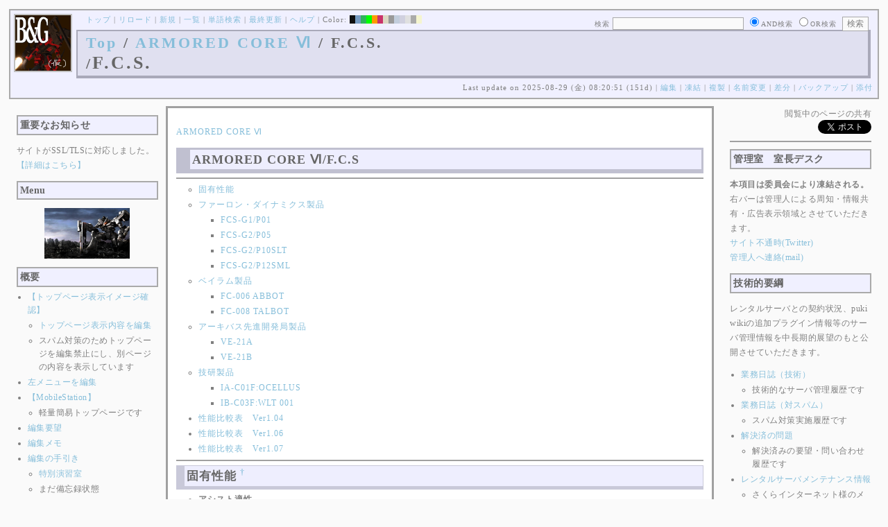

--- FILE ---
content_type: text/html; charset=UTF-8
request_url: https://bladeandgrenade.sakura.ne.jp/index.winter.php?ARMORED%20CORE%20%E2%85%A5/F.C.S.
body_size: 162697
content:
<?xml version="1.0" encoding="UTF-8" ?>
<!DOCTYPE html PUBLIC "-//W3C//DTD XHTML 1.1//EN" "http://www.w3.org/TR/xhtml11/DTD/xhtml11.dtd">
<html xmlns="http://www.w3.org/1999/xhtml" xml:lang="ja">
<head>
 <meta http-equiv="content-type" content="application/xhtml+xml; charset=UTF-8" />
 <meta http-equiv="content-style-type" content="text/css" />
 <meta name="Description" content="アーマード・コアをはじめとしたゲーム会社フロム・ソフトウェア様の作品のファンサイト/ポータル/wikiです。ハードウェアを問わずフロム・ソフトウェア様のゲーム攻略やユーザの交流を主としています。">

 <title>ARMORED CORE Ⅵ/F.C.S. - BLADE & GRENADE</title>
 <link rel="SHORTCUT ICON" href="image/favicon.ico" />

 <link rel="stylesheet" type="text/css" media="screen" href="skin/pukiwiki_gs2.css.php?charset=Shift_JIS&amp;gs2color=winter" charset="Shift_JIS" /> <link rel="stylesheet" type="text/css" media="print" href="skin/pukiwiki_gs2.css.php?charset=Shift_JIS&amp;media=print" charset="Shift_JIS" />
  <link rel="alternate" type="application/rss+xml" title="RSS" href="https://bladeandgrenade.sakura.ne.jp:443/index.winter.php?cmd=rss" />


<script>
  (function(i,s,o,g,r,a,m){i['GoogleAnalyticsObject']=r;i[r]=i[r]||function(){
  (i[r].q=i[r].q||[]).push(arguments)},i[r].l=1*new Date();a=s.createElement(o),
  m=s.getElementsByTagName(o)[0];a.async=1;a.src=g;m.parentNode.insertBefore(a,m)
  })(window,document,'script','https://www.google-analytics.com/analytics.js','ga');

  ga('create', 'UA-88403932-1', 'auto');
  ga('send', 'pageview');

</script>
</head>
<body>


<!--Header-->
<div id="header">

<!-- Header/Search -->
<form action="https://bladeandgrenade.sakura.ne.jp:443/index.winter.php?cmd=search" method="post" id="head_search">
 <div>
  検索
  <input type="text"  name="word" value="" size="25" />
  <input type="radio" name="type" value="AND" class="radio" checked="checked" />AND検索
  <input type="radio" name="type" value="OR" class="radio" />OR検索
  &nbsp;<input type="submit" value="検索" />
 </div>
</form>
<a href="https://bladeandgrenade.sakura.ne.jp:443/index.winter.php?FrontPage"><img id="logo" src="image/b_g_icon_20160320.png" width="80" height="80" alt="[ARMORED CORE Ⅵ/F.C.S.]" title="[ARMORED CORE Ⅵ/F.C.S.]" /></a>

<div id="navigator">
 <a href="https://bladeandgrenade.sakura.ne.jp:443/index.winter.php?FrontPage" >トップ</a> | <a href="https://bladeandgrenade.sakura.ne.jp:443/index.winter.php?ARMORED%20CORE%20%E2%85%A5/F.C.S." >リロード</a>  | <a href="https://bladeandgrenade.sakura.ne.jp:443/index.winter.php?plugin=newpage&amp;refer=ARMORED%20CORE%20%E2%85%A5/F.C.S." >新規</a>  | <a href="https://bladeandgrenade.sakura.ne.jp:443/index.winter.php?cmd=list" >一覧</a>  | <a href="https://bladeandgrenade.sakura.ne.jp:443/index.winter.php?cmd=search" >単語検索</a> | <a href="https://bladeandgrenade.sakura.ne.jp:443/index.winter.php?RecentChanges" >最終更新</a> | <a href="https://bladeandgrenade.sakura.ne.jp:443/index.winter.php?Help" >ヘルプ</a> | Color: <a href="https://bladeandgrenade.sakura.ne.jp:443/index.black.php?ARMORED%20CORE%20%E2%85%A5/F.C.S." style="background-color:#101010" title="black">&nbsp;&nbsp;</a><a href="https://bladeandgrenade.sakura.ne.jp:443/index.blue.php?ARMORED%20CORE%20%E2%85%A5/F.C.S." style="background-color:#769BC0" title="blue">&nbsp;&nbsp;</a><a href="https://bladeandgrenade.sakura.ne.jp:443/index.green.php?ARMORED%20CORE%20%E2%85%A5/F.C.S." style="background-color:#2FB35B" title="green">&nbsp;&nbsp;</a><a href="https://bladeandgrenade.sakura.ne.jp:443/index.neongreen.php?ARMORED%20CORE%20%E2%85%A5/F.C.S." style="background-color:#00FF00" title="neongreen">&nbsp;&nbsp;</a><a href="https://bladeandgrenade.sakura.ne.jp:443/index.neonorange.php?ARMORED%20CORE%20%E2%85%A5/F.C.S." style="background-color:#FF9900" title="neonorange">&nbsp;&nbsp;</a><a href="https://bladeandgrenade.sakura.ne.jp:443/index.red.php?ARMORED%20CORE%20%E2%85%A5/F.C.S." style="background-color:#C9336A" title="red">&nbsp;&nbsp;</a><a href="https://bladeandgrenade.sakura.ne.jp:443/index.sepia.php?ARMORED%20CORE%20%E2%85%A5/F.C.S." style="background-color:#DCD7C2" title="sepia">&nbsp;&nbsp;</a><a href="https://bladeandgrenade.sakura.ne.jp:443/index.silver.php?ARMORED%20CORE%20%E2%85%A5/F.C.S." style="background-color:#999999" title="silver">&nbsp;&nbsp;</a><a href="https://bladeandgrenade.sakura.ne.jp:443/index.sky.php?ARMORED%20CORE%20%E2%85%A5/F.C.S." style="background-color:#C2CDDC" title="sky">&nbsp;&nbsp;</a><a href="https://bladeandgrenade.sakura.ne.jp:443/index.violet.php?ARMORED%20CORE%20%E2%85%A5/F.C.S." style="background-color:#D0D0DF" title="violet">&nbsp;&nbsp;</a><a href="https://bladeandgrenade.sakura.ne.jp:443/index.white.php?ARMORED%20CORE%20%E2%85%A5/F.C.S." style="background-color:#E0E0E0" title="white">&nbsp;&nbsp;</a><a href="https://bladeandgrenade.sakura.ne.jp:443/index.winter.php?ARMORED%20CORE%20%E2%85%A5/F.C.S." style="background-color:#AAAAAA" title="winter">&nbsp;&nbsp;</a><a href="https://bladeandgrenade.sakura.ne.jp:443/index.yellow.php?ARMORED%20CORE%20%E2%85%A5/F.C.S." style="background-color:#F5F5CF" title="yellow">&nbsp;&nbsp;</a>
</div>

<h1 class="title"><span class="small"><div><a href="https://bladeandgrenade.sakura.ne.jp:443/index.winter.php?FrontPage" title="FrontPage (988d)">Top</a> / <a href="https://bladeandgrenade.sakura.ne.jp:443/index.winter.php?ARMORED%20CORE%20%E2%85%A5">ARMORED CORE Ⅵ</a> / F.C.S.</div>/</span>F.C.S.</h1>

<div class="pageinfo">
 Last update on 2025-08-29 (金) 08:20:51  (151d)  | <a href="https://bladeandgrenade.sakura.ne.jp:443/index.winter.php?cmd=edit&amp;page=ARMORED%20CORE%20%E2%85%A5/F.C.S." >編集</a>  | <a href="https://bladeandgrenade.sakura.ne.jp:443/index.winter.php?cmd=freeze&amp;page=ARMORED%20CORE%20%E2%85%A5/F.C.S." >凍結</a>  | <a href="https://bladeandgrenade.sakura.ne.jp:443/index.winter.php?plugin=template&amp;refer=ARMORED%20CORE%20%E2%85%A5/F.C.S." >複製</a> | <a href="https://bladeandgrenade.sakura.ne.jp:443/index.winter.php?plugin=rename&amp;refer=ARMORED%20CORE%20%E2%85%A5/F.C.S." >名前変更</a>  | <a href="https://bladeandgrenade.sakura.ne.jp:443/index.winter.php?cmd=diff&amp;page=ARMORED%20CORE%20%E2%85%A5/F.C.S." >差分</a>  | <a href="https://bladeandgrenade.sakura.ne.jp:443/index.winter.php?cmd=backup&amp;page=ARMORED%20CORE%20%E2%85%A5/F.C.S." >バックアップ</a>   | <a href="https://bladeandgrenade.sakura.ne.jp:443/index.winter.php?plugin=attach&amp;pcmd=upload&amp;page=ARMORED%20CORE%20%E2%85%A5/F.C.S." >添付</a> 

</div>

</div>


<!--Left Box-->
  <div id="leftbox">   <div class="menubar">
    

<h2 id="content_5_0">重要なお知らせ</h2>
<p>サイトがSSL/TLSに対応しました。
<a href="https://bladeandgrenade.sakura.ne.jp:443/index.winter.php?RightBar/%E3%82%B5%E3%83%BC%E3%83%90%E7%AE%A1%E7%90%86%E6%A5%AD%E5%8B%99%E6%97%A5%E8%AA%8C%E4%BA%8C%E5%86%8A%E7%9B%AE#f9252782" title="RightBar/サーバ管理業務日誌二冊目 (680d)">【詳細はこちら】</a></p>

<div class="jumpmenu"><a href="#navigator">&uarr;</a></div><h2 id="content_5_1">Menu</h2>
<div style="text-align:center"><p><a href="https://bladeandgrenade.sakura.ne.jp:443/index.winter.php?%E3%82%A2%E3%83%BC%E3%83%9E%E3%83%BC%E3%83%89%E3%83%BB%E3%82%B3%E3%82%A2%20%E3%83%A9%E3%82%B9%E3%83%88%E3%83%AC%E3%82%A4%E3%83%B4%E3%83%B3%EF%BC%88ACLR%EF%BC%89" title="アーマード・コア ラストレイヴン（ACLR） (1029d)"><img src="https://bladeandgrenade.sakura.ne.jp:443/index.winter.php?plugin=ref&amp;page=FrontPage&amp;src=lr.jpg" alt="ACLR" title="ACLR" width="123" height="73" /></a><br /></p></div>

<div class="jumpmenu"><a href="#navigator">&uarr;</a></div><h2 id="content_5_2">概要</h2>
<ul><li><a href="https://bladeandgrenade.sakura.ne.jp:443/index.winter.php?FrontPage/WhiteBoard" title="FrontPage/WhiteBoard (196d)">【トップページ表示イメージ確認】</a>
<ul><li><a href="https://bladeandgrenade.sakura.ne.jp/index.php?cmd=edit&amp;page=FrontPage/WhiteBoard" rel="nofollow">トップページ表示内容を編集</a></li>
<li>スパム対策のためトップページを編集禁止にし、別ページの内容を表示しています</li></ul></li>
<li><a href="https://bladeandgrenade.sakura.ne.jp/index.php?cmd=edit&amp;page=MenuBar" rel="nofollow">左メニューを編集</a></li>
<li><a href="https://bladeandgrenade.sakura.ne.jp:443/index.winter.php?MobileStation" title="MobileStation (1082d)">【MobileStation】</a>
<ul><li>軽量簡易トップページです</li></ul></li>
<li><a href="https://bladeandgrenade.sakura.ne.jp:443/index.winter.php?%E7%B7%A8%E9%9B%86%E8%A6%81%E6%9C%9B" title="編集要望 (330d)">編集要望</a></li>
<li><a href="https://bladeandgrenade.sakura.ne.jp:443/index.winter.php?%E7%B7%A8%E9%9B%86%E3%83%A1%E3%83%A2" title="編集メモ (311d)">編集メモ</a></li>
<li><a href="https://bladeandgrenade.sakura.ne.jp:443/index.winter.php?%E7%B7%A8%E9%9B%86%E3%81%AE%E6%89%8B%E5%BC%95%E3%81%8D" title="編集の手引き (241d)">編集の手引き</a>
<ul><li><a href="https://bladeandgrenade.sakura.ne.jp:443/index.winter.php?%E7%B7%A8%E9%9B%86%E3%81%AE%E6%89%8B%E5%BC%95%E3%81%8D/%E7%89%B9%E5%88%A5%E6%BC%94%E7%BF%92%E5%AE%A4" title="編集の手引き/特別演習室 (3404d)">特別演習室</a></li>
<li>まだ備忘録状態</li></ul></li>
<li><a href="https://bladeandgrenade.sakura.ne.jp:443/index.winter.php?SandBox" title="SandBox (313d)">SandBox</a></li>
<li><a href="https://bladeandgrenade.sakura.ne.jp:443/index.winter.php?%E3%82%B5%E3%82%A4%E3%83%88%E6%A7%8B%E6%88%90" title="サイト構成 (3535d)">サイト構成</a></li>
<li><a href="https://bladeandgrenade.sakura.ne.jp:443/index.winter.php?%E8%87%A8%E6%99%82%E9%9B%A3%E6%B0%91%E3%82%B2%E3%83%83%E3%83%88%E3%83%BC" title="臨時難民ゲットー (9h)">臨時難民ゲットー</a></li>
<li><a href="https://bladeandgrenade.sakura.ne.jp:443/index.winter.php?%E5%85%AC%E6%B0%91%E9%A4%A8" title="公民館 (2320d)">公民館</a>
<ul><li>サークル活動等はこちらから</li>
<li>DAEMON X MACHINAや模型、TRPG等</li>
<li><a href="https://bladeandgrenade.sakura.ne.jp:443/index.winter.php?%E5%85%AC%E6%B0%91%E9%A4%A8/DAEMONXMACHINA" title="公民館/DAEMONXMACHINA (2173d)">DAEMON X MACHINA</a>
<ul><li><a href="https://bladeandgrenade.sakura.ne.jp:443/index.winter.php?DAEMONXMACHINA%E8%AB%87%E8%A9%B1%E5%AE%A4" title="DAEMONXMACHINA談話室 (2335d)">DAEMON X MACHINA談話室</a></li></ul></li></ul></li>
<li><a href="https://bladeandgrenade.sakura.ne.jp:443/index.winter.php?%E6%B3%95%E5%8B%99%E9%83%A8" title="法務部 (877d)">法務部</a>
<ul><li>各種ルール制定及び問題解決はこちらまで</li></ul></li>
<li><a href="https://bladeandgrenade.sakura.ne.jp:443/index.winter.php?%E3%82%B5%E3%83%B3%E3%83%80%E3%83%BC%E3%83%89%E3%83%BC%E3%83%A0" title="サンダードーム (2656d)">討論ページ「サンダードーム」</a></li>
<li><a href="https://bladeandgrenade.sakura.ne.jp:443/index.winter.php?%E3%81%8A%E3%81%BF%E3%81%8F%E3%81%98" title="おみくじ (589d)">おみくじ</a></li></ul>
<ul><li><a href="https://bladeandgrenade.sakura.ne.jp/bulletinboard/" rel="nofollow">画像アップローダー</a></li>
<li><a href="https://bladeandgrenade.sakura.ne.jp/index.php?plugin=attach&amp;pcmd=list" rel="nofollow"><strong>【全ページの添付ファイル一覧】</strong></a>
<div class="ie5"><table class="style_table" cellspacing="1" border="0"><tbody><tr><td class="style_td"><a href="https://bladeandgrenade.sakura.ne.jp/image/search.png" title="search.png"><img src="https://bladeandgrenade.sakura.ne.jp/image/search.png" alt="search.png" title="search.png" width="20" height="20" /></a></td><td class="style_td"><form action="https://bladeandgrenade.sakura.ne.jp:443/index.winter.php" method="post"> 
<div><input type="hidden" name="encode_hint" value="ぷ" /></div> 
<div><input type="hidden" name="encode_hint" value="ぷ" /></div>
 <div>
  <input type="hidden" name="plugin" value="lookup" />
  <input type="hidden" name="refer"  value="ARMORED CORE Ⅵ/F.C.S." />
  <input type="hidden" name="inter"  value="Google" />
  <label for="_p_lookup_1">Google:</label>
  <input type="text" name="page" id="_p_lookup_1" size="30" value="" />
  <input type="submit" value="検索" />
 </div>
</form></td></tr></tbody></table></div></li></ul>

<div class="jumpmenu"><a href="#navigator">&uarr;</a></div><h2 id="content_5_3">最近の作品</h2>

<div class="jumpmenu"><a href="#navigator">&uarr;</a></div><h3 id="content_5_4"><a href="https://bladeandgrenade.sakura.ne.jp:443/index.winter.php?ELDEN%20RING%20NIGHTREIGN" title="ELDEN RING NIGHTREIGN (245d)">ELDEN RING<br class="spacer" />NIGHTREIGN</a></h3>

<div class="jumpmenu"><a href="#navigator">&uarr;</a></div><h3 id="content_5_5"><a href="https://bladeandgrenade.sakura.ne.jp:443/index.winter.php?ARMORED%20CORE%20%E2%85%A5" title="ARMORED CORE Ⅵ (14d)">ARMORED CORE Ⅵ<br class="spacer" />FIRES OF RUBICON</a></h3>
<table cellpadding=1 cellspacing=2><tr>
<td valign=top>
	<span id=rgn_button3 style="cursor:pointer;font:normal 10px �ͣ� �Х����å�;border:gray 1px solid;"
	onclick="
	if(document.getElementById('rgn_summary3').style.display!='none'){
		document.getElementById('rgn_summary3').style.display='none';
		document.getElementById('rgn_content3').style.display='block';
		document.getElementById('rgn_bracket3').style.borderStyle='solid none solid solid';
		document.getElementById('rgn_button3').innerHTML='-';
	}else{
		document.getElementById('rgn_summary3').style.display='block';
		document.getElementById('rgn_content3').style.display='none';
		document.getElementById('rgn_bracket3').style.borderStyle='none';
		document.getElementById('rgn_button3').innerHTML='+';
	}
	">+</span>
</td><td id=rgn_bracket3 style="font-size:1pt;border:gray 1px;border-style:none;">&nbsp;</td><td id=rgn_summary3 style="color:gray;border:gray 1px solid;display:block;"><a href="https://bladeandgrenade.sakura.ne.jp:443/index.winter.php?ARMORED%20CORE%20%E2%85%A5#sa0db3d8" title="ARMORED CORE Ⅵ (14d)">パーツリスト</a>
</td><td valign=top id=rgn_content3 style="display:none;">
<div class="ie5"><table class="style_table" cellspacing="1" border="0"><tbody><tr><td class="style_td">頭部パーツ</td><td class="style_td"><a href="https://bladeandgrenade.sakura.ne.jp:443/index.winter.php?ARMORED%20CORE%20%E2%85%A5/%E9%A0%AD%E9%83%A8%E3%83%91%E3%83%BC%E3%83%84" title="ARMORED CORE Ⅵ/頭部パーツ (205d)">HEAD</a></td></tr><tr><td class="style_td">胴体パーツ</td><td class="style_td"><a href="https://bladeandgrenade.sakura.ne.jp:443/index.winter.php?ARMORED%20CORE%20%E2%85%A5/%E3%82%B3%E3%82%A2%E3%83%91%E3%83%BC%E3%83%84" title="ARMORED CORE Ⅵ/コアパーツ (11d)">CORE</a></td></tr><tr><td class="style_td">腕部パーツ</td><td class="style_td"><a href="https://bladeandgrenade.sakura.ne.jp:443/index.winter.php?ARMORED%20CORE%20%E2%85%A5/%E8%85%95%E9%83%A8%E3%83%91%E3%83%BC%E3%83%84" title="ARMORED CORE Ⅵ/腕部パーツ (141d)">ARMS</a></td></tr><tr><td class="style_td">脚部パーツ</td><td class="style_td"><a href="https://bladeandgrenade.sakura.ne.jp:443/index.winter.php?ARMORED%20CORE%20%E2%85%A5/%E8%84%9A%E9%83%A8%E3%83%91%E3%83%BC%E3%83%84" title="ARMORED CORE Ⅵ/脚部パーツ (14d)">LEGS</a></td></tr><tr><td class="style_td">火器管制器</td><td class="style_td"><a href="https://bladeandgrenade.sakura.ne.jp:443/index.winter.php?ARMORED%20CORE%20%E2%85%A5/F.C.S." title="ARMORED CORE Ⅵ/F.C.S. (151d)">F.C.S.</a></td></tr><tr><td class="style_td">ジェネレータ</td><td class="style_td"><a href="https://bladeandgrenade.sakura.ne.jp:443/index.winter.php?ARMORED%20CORE%20%E2%85%A5/%E3%82%B8%E3%82%A7%E3%83%8D%E3%83%AC%E3%83%BC%E3%82%BF" title="ARMORED CORE Ⅵ/ジェネレータ (147d)">GENERATOR</a></td></tr><tr><td class="style_td">ブースタ</td><td class="style_td"><a href="https://bladeandgrenade.sakura.ne.jp:443/index.winter.php?ARMORED%20CORE%20%E2%85%A5/%E3%83%96%E3%83%BC%E3%82%B9%E3%82%BF" title="ARMORED CORE Ⅵ/ブースタ (203d)">BOOSTER</a></td></tr><tr><td class="style_td">腕部兵装</td><td class="style_td"><a href="https://bladeandgrenade.sakura.ne.jp:443/index.winter.php?ARMORED%20CORE%20%E2%85%A5/%E8%85%95%E9%83%A8%E5%85%B5%E8%A3%85" title="ARMORED CORE Ⅵ/腕部兵装 (46d)">A.UNIT</a></td></tr><tr><td class="style_td">左腕部兵装</td><td class="style_td"><a href="https://bladeandgrenade.sakura.ne.jp:443/index.winter.php?ARMORED%20CORE%20%E2%85%A5/%E5%B7%A6%E8%85%95%E9%83%A8%E5%85%B5%E8%A3%85" title="ARMORED CORE Ⅵ/左腕部兵装 (276d)">L-A.UNIT</a></td></tr><tr><td class="style_td">背部兵装</td><td class="style_td"><a href="https://bladeandgrenade.sakura.ne.jp:443/index.winter.php?ARMORED%20CORE%20%E2%85%A5/%E8%83%8C%E9%83%A8%E5%85%B5%E8%A3%85" title="ARMORED CORE Ⅵ/背部兵装 (156d)">B.UNIT</a></td></tr><tr><td class="style_td" rowspan="2">コア拡張機能</td><td class="style_td"><a href="https://bladeandgrenade.sakura.ne.jp:443/index.winter.php?ARMORED%20CORE%20%E2%85%A5/%E3%82%B3%E3%82%A2%E6%8B%A1%E5%BC%B5%E6%A9%9F%E8%83%BD" title="ARMORED CORE Ⅵ/コア拡張機能 (300d)">EXPANSION</a></td></tr><tr><td class="style_td"><a href="https://bladeandgrenade.sakura.ne.jp:443/index.winter.php?ARMORED%20CORE%20%E2%85%A5/OS%20TUNING" title="ARMORED CORE Ⅵ/OS TUNING (307d)">OS TUNING</a></td></tr></tbody></table></div>
</td></tr></table>
<ul><li><a href="https://bladeandgrenade.sakura.ne.jp:443/index.winter.php?ARMORED%20CORE%20%E2%85%A5/AC%E8%8B%A5%E8%91%89%E8%AC%9B%E5%BA%A7%20VI%E7%B7%A8" title="ARMORED CORE Ⅵ/AC若葉講座 VI編 (144d)">初心者向け講座</a></li>
<li><a href="https://bladeandgrenade.sakura.ne.jp:443/index.winter.php?ARMORED%20CORE%20%E2%85%A5/%E3%83%AC%E3%82%AE%E3%83%A5%E3%83%AC%E3%83%BC%E3%82%B7%E3%83%A7%E3%83%B3" title="ARMORED CORE Ⅵ/レギュレーション (248d)">レギュレーション</a></li>
<li><a href="https://bladeandgrenade.sakura.ne.jp:443/index.winter.php?ARMORED%20CORE%20%E2%85%A5/%E3%82%A2%E3%82%BB%E3%83%B3%E3%83%96%E3%83%AB%E6%A6%82%E8%AA%AC" title="ARMORED CORE Ⅵ/アセンブル概説 (227d)">アセンブルの手引き</a></li>
<li><a href="https://bladeandgrenade.sakura.ne.jp:443/index.winter.php?ARMORED%20CORE%20%E2%85%A5/%E3%83%9F%E3%83%83%E3%82%B7%E3%83%A7%E3%83%B3" title="ARMORED CORE Ⅵ/ミッション (11d)">ミッションリスト</a></li>
<li><a href="https://bladeandgrenade.sakura.ne.jp:443/index.winter.php?ARMORED%20CORE%20%E2%85%A5/%E3%82%B7%E3%82%B9%E3%83%86%E3%83%A0%E3%83%BB%E6%93%8D%E4%BD%9C%E3%83%BB%E3%83%86%E3%82%AF%E3%83%8B%E3%83%83%E3%82%AF" title="ARMORED CORE Ⅵ/システム・操作・テクニック (629d)">システム・操作・テクニック</a></li>
<li><a href="https://bladeandgrenade.sakura.ne.jp:443/index.winter.php?ARMORED%20CORE%20%E2%85%A5/%E7%99%BB%E5%A0%B4%E4%BA%BA%E7%89%A9" title="ARMORED CORE Ⅵ/登場人物 (151d)">登場人物</a>/<a href="https://bladeandgrenade.sakura.ne.jp:443/index.winter.php?ARMORED%20CORE%20%E2%85%A5/%E7%99%BB%E5%A0%B4AC" title="ARMORED CORE Ⅵ/登場AC (12d)">登場AC</a>/<a href="https://bladeandgrenade.sakura.ne.jp:443/index.winter.php?ARMORED%20CORE%20%E2%85%A5/%E7%99%BB%E5%A0%B4AC2" title="ARMORED CORE Ⅵ/登場AC2 (14d)">登場AC2</a></li>
<li><a href="https://bladeandgrenade.sakura.ne.jp:443/index.winter.php?ARMORED%20CORE%20%E2%85%A5/%E3%83%AD%E3%82%B1%E3%83%BC%E3%82%B7%E3%83%A7%E3%83%B3" title="ARMORED CORE Ⅵ/ロケーション (135d)">ロケーション</a></li>
<li><a href="https://bladeandgrenade.sakura.ne.jp:443/index.winter.php?ARMORED%20CORE%20%E2%85%A5/%E3%82%A8%E3%83%8D%E3%83%9F%E3%83%BC" title="ARMORED CORE Ⅵ/エネミー (66d)">エネミー</a>/<a href="https://bladeandgrenade.sakura.ne.jp:443/index.winter.php?ARMORED%20CORE%20%E2%85%A5/%E5%8B%A2%E5%8A%9B" title="ARMORED CORE Ⅵ/勢力 (125d)">勢力</a></li>
<li><a href="https://bladeandgrenade.sakura.ne.jp:443/index.winter.php?ARMORED%20CORE%20%E2%85%A5/%E3%82%A2%E3%83%BC%E3%82%AB%E3%82%A4%E3%83%96" title="ARMORED CORE Ⅵ/アーカイブ (126d)">アーカイブ</a>/<a href="https://bladeandgrenade.sakura.ne.jp:443/index.winter.php?ARMORED%20CORE%20%E2%85%A5/%E3%82%BB%E3%83%AA%E3%83%95%E9%9B%86" title="ARMORED CORE Ⅵ/セリフ集 (275d)">セリフ集(ネタばれ注意)</a></li>
<li><a href="https://bladeandgrenade.sakura.ne.jp:443/index.winter.php?ARMORED%20CORE%20%E2%85%A5/%E7%94%A8%E8%AA%9E%E9%9B%86" title="ARMORED CORE Ⅵ/用語集 (18d)">用語集</a>/<a href="https://bladeandgrenade.sakura.ne.jp:443/index.winter.php?ARMORED%20CORE%20%E2%85%A5/%E4%B8%96%E7%95%8C%E8%A6%B3%E8%80%83%E5%AF%9F" title="ARMORED CORE Ⅵ/世界観考察 (77d)">世界観考察</a></li>
<li><a href="https://bladeandgrenade.sakura.ne.jp:443/index.winter.php?ARMORED%20CORE%20%E2%85%A5%20/%20%E3%82%A2%E3%83%BC%E3%83%9E%E3%83%BC%E3%83%89%E3%82%B3%E3%82%A2%E2%85%A5%E8%AB%87%E8%A9%B1%E5%AE%A4" title="ARMORED CORE Ⅵ / アーマードコアⅥ談話室 (1141d)">談話室</a>/<a href="https://bladeandgrenade.sakura.ne.jp:443/index.winter.php?ARMORED%20CORE%20%E2%85%A5/%E3%82%A2%E3%83%BC%E3%83%9E%E3%83%BC%E3%83%89%E3%82%B3%E3%82%A2%E2%85%A5%E6%94%BB%E7%95%A5%E6%83%85%E5%A0%B1%E4%BA%A4%E6%8F%9B%E6%89%80" title="ARMORED CORE Ⅵ/アーマードコアⅥ攻略情報交換所 (1141d)">攻略情報交換所</a></li>
<li><a href="https://bladeandgrenade.sakura.ne.jp:443/index.winter.php?ARMORED%20CORE%20%E2%85%A5/%E7%99%BA%E5%A3%B2%E5%89%8D%E6%83%85%E5%A0%B1" title="ARMORED CORE Ⅵ/発売前情報 (888d)">発売前情報</a></li>
<li><a href="https://bladeandgrenade.sakura.ne.jp:443/index.winter.php?ARMORED%20CORE%20%E2%85%A5%20/%20%E3%82%A2%E3%83%BC%E3%83%9E%E3%83%BC%E3%83%89%E3%82%B3%E3%82%A2%E2%85%A5%E3%82%AA%E3%83%B3%E3%83%A9%E3%82%A4%E3%83%B3%E7%94%A8%E7%9B%B8%E8%AB%87%E5%AE%A4" title="ARMORED CORE Ⅵ / アーマードコアⅥオンライン用相談室 (1004d)">オンライン用相談室</a></li></ul>

<div class="jumpmenu"><a href="#navigator">&uarr;</a></div><h3 id="content_5_6"><a href="https://bladeandgrenade.sakura.ne.jp:443/index.winter.php?ELDEN%20RING" title="ELDEN RING (705d)">ELDEN RING</a></h3>
<ul><li><a href="https://bladeandgrenade.sakura.ne.jp:443/index.winter.php?ELDEN%20RING/%E3%82%A8%E3%83%8D%E3%83%9F%E3%83%BC" title="ELDEN RING/エネミー (1123d)">エネミー</a>/<a href="https://bladeandgrenade.sakura.ne.jp:443/index.winter.php?ELDEN%20RING/BOSS%E6%94%BB%E7%95%A5" title="ELDEN RING/BOSS攻略 (1123d)">ボス攻略</a></li></ul>
<table cellpadding=1 cellspacing=2><tr>
<td valign=top>
	<span id=rgn_button4 style="cursor:pointer;font:normal 10px �ͣ� �Х����å�;border:gray 1px solid;"
	onclick="
	if(document.getElementById('rgn_summary4').style.display!='none'){
		document.getElementById('rgn_summary4').style.display='none';
		document.getElementById('rgn_content4').style.display='block';
		document.getElementById('rgn_bracket4').style.borderStyle='solid none solid solid';
		document.getElementById('rgn_button4').innerHTML='-';
	}else{
		document.getElementById('rgn_summary4').style.display='block';
		document.getElementById('rgn_content4').style.display='none';
		document.getElementById('rgn_bracket4').style.borderStyle='none';
		document.getElementById('rgn_button4').innerHTML='+';
	}
	">+</span>
</td><td id=rgn_bracket4 style="font-size:1pt;border:gray 1px;border-style:none;">&nbsp;</td><td id=rgn_summary4 style="color:gray;border:gray 1px solid;display:block;"><a href="https://bladeandgrenade.sakura.ne.jp:443/index.winter.php?ELDEN%20RING/%E6%AD%A6%E5%99%A8" title="ELDEN RING/武器 (585d)">武器</a>
</td><td valign=top id=rgn_content4 style="display:none;">
<ul><li><a href="https://bladeandgrenade.sakura.ne.jp:443/index.winter.php?ELDEN%20RING/%E6%AD%A6%E5%99%A8" title="ELDEN RING/武器 (585d)">武器</a><br class="spacer" />
<a href="https://bladeandgrenade.sakura.ne.jp:443/index.winter.php?ELDEN%20RING/%E6%AD%A6%E5%99%A8/%E7%9F%AD%E5%89%A3" title="ELDEN RING/武器/短剣 (372d)">短剣</a>/<a href="https://bladeandgrenade.sakura.ne.jp:443/index.winter.php?ELDEN%20RING/%E6%AD%A6%E5%99%A8/%E7%9B%B4%E5%89%A3" title="ELDEN RING/武器/直剣 (612d)">直剣</a><br class="spacer" /><a href="https://bladeandgrenade.sakura.ne.jp:443/index.winter.php?ELDEN%20RING/%E6%AD%A6%E5%99%A8/%E5%A4%A7%E5%89%A3" title="ELDEN RING/武器/大剣 (422d)">大剣</a>/<a href="https://bladeandgrenade.sakura.ne.jp:443/index.winter.php?ELDEN%20RING/%E6%AD%A6%E5%99%A8/%E7%89%B9%E5%A4%A7%E5%89%A3" title="ELDEN RING/武器/特大剣 (612d)">特大剣</a><br class="spacer" /><a href="https://bladeandgrenade.sakura.ne.jp:443/index.winter.php?ELDEN%20RING/%E6%AD%A6%E5%99%A8/%E5%88%BA%E5%89%A3" title="ELDEN RING/武器/刺剣 (612d)">刺剣</a>/<a href="https://bladeandgrenade.sakura.ne.jp:443/index.winter.php?ELDEN%20RING/%E6%AD%A6%E5%99%A8/%E9%87%8D%E5%88%BA%E5%89%A3" title="ELDEN RING/武器/重刺剣 (493d)">重刺剣</a><br class="spacer" /><a href="https://bladeandgrenade.sakura.ne.jp:443/index.winter.php?ELDEN%20RING/%E6%AD%A6%E5%99%A8/%E6%9B%B2%E5%89%A3" title="ELDEN RING/武器/曲剣 (612d)">曲剣</a>/<a href="https://bladeandgrenade.sakura.ne.jp:443/index.winter.php?ELDEN%20RING/%E6%AD%A6%E5%99%A8/%E5%A4%A7%E6%9B%B2%E5%89%A3" title="ELDEN RING/武器/大曲剣 (612d)">大曲剣</a><br class="spacer" /><a href="https://bladeandgrenade.sakura.ne.jp:443/index.winter.php?ELDEN%20RING/%E6%AD%A6%E5%99%A8/%E5%88%80" title="ELDEN RING/武器/刀 (372d)">刀</a>/<a href="https://bladeandgrenade.sakura.ne.jp:443/index.winter.php?ELDEN%20RING/%E6%AD%A6%E5%99%A8/%E4%B8%A1%E5%88%83%E5%89%A3" title="ELDEN RING/武器/両刃剣 (612d)">両刃剣</a><br class="spacer" /><a href="https://bladeandgrenade.sakura.ne.jp:443/index.winter.php?ELDEN%20RING/%E6%AD%A6%E5%99%A8/%E6%96%A7" title="ELDEN RING/武器/斧 (581d)">斧</a>/<a href="https://bladeandgrenade.sakura.ne.jp:443/index.winter.php?ELDEN%20RING/%E6%AD%A6%E5%99%A8/%E5%A4%A7%E6%96%A7" title="ELDEN RING/武器/大斧 (612d)">大斧</a><br class="spacer" /><a href="https://bladeandgrenade.sakura.ne.jp:443/index.winter.php?ELDEN%20RING/%E6%AD%A6%E5%99%A8/%E6%A7%8C" title="ELDEN RING/武器/槌 (548d)">槌</a>/<a href="https://bladeandgrenade.sakura.ne.jp:443/index.winter.php?ELDEN%20RING/%E6%AD%A6%E5%99%A8/%E3%83%95%E3%83%AC%E3%82%A4%E3%83%AB" title="ELDEN RING/武器/フレイル (609d)">フレイル</a>/<a href="https://bladeandgrenade.sakura.ne.jp:443/index.winter.php?ELDEN%20RING/%E6%AD%A6%E5%99%A8/%E5%A4%A7%E6%A7%8C" title="ELDEN RING/武器/大槌 (581d)">大槌</a><br class="spacer" /><a href="https://bladeandgrenade.sakura.ne.jp:443/index.winter.php?ELDEN%20RING/%E6%AD%A6%E5%99%A8/%E7%89%B9%E5%A4%A7%E6%AD%A6%E5%99%A8" title="ELDEN RING/武器/特大武器 (490d)">特大武器</a><br class="spacer" /><a href="https://bladeandgrenade.sakura.ne.jp:443/index.winter.php?ELDEN%20RING/%E6%AD%A6%E5%99%A8/%E6%A7%8D" title="ELDEN RING/武器/槍 (601d)">槍</a>/<a href="https://bladeandgrenade.sakura.ne.jp:443/index.winter.php?ELDEN%20RING/%E6%AD%A6%E5%99%A8/%E5%A4%A7%E6%A7%8D" title="ELDEN RING/武器/大槍 (493d)">大槍</a><br class="spacer" /><a href="https://bladeandgrenade.sakura.ne.jp:443/index.winter.php?ELDEN%20RING/%E6%AD%A6%E5%99%A8/%E6%96%A7%E6%A7%8D" title="ELDEN RING/武器/斧槍 (521d)">斧槍</a>/<a href="https://bladeandgrenade.sakura.ne.jp:443/index.winter.php?ELDEN%20RING/%E6%AD%A6%E5%99%A8/%E9%8E%8C" title="ELDEN RING/武器/鎌 (608d)">鎌</a><br class="spacer" /><a href="https://bladeandgrenade.sakura.ne.jp:443/index.winter.php?ELDEN%20RING/%E6%AD%A6%E5%99%A8/%E9%9E%AD" title="ELDEN RING/武器/鞭 (608d)">鞭</a>/<a href="https://bladeandgrenade.sakura.ne.jp:443/index.winter.php?ELDEN%20RING/%E6%AD%A6%E5%99%A8/%E6%8B%B3" title="ELDEN RING/武器/拳 (578d)">拳</a>/<a href="https://bladeandgrenade.sakura.ne.jp:443/index.winter.php?ELDEN%20RING/%E6%AD%A6%E5%99%A8/%E7%88%AA" title="ELDEN RING/武器/爪 (608d)">爪</a><br class="spacer" /><a href="https://bladeandgrenade.sakura.ne.jp:443/index.winter.php?ELDEN%20RING/%E6%AD%A6%E5%99%A8/%E5%B0%8F%E5%BC%93" title="ELDEN RING/武器/小弓 (608d)">小弓</a>/<a href="https://bladeandgrenade.sakura.ne.jp:443/index.winter.php?ELDEN%20RING/%E6%AD%A6%E5%99%A8/%E9%95%B7%E5%BC%93" title="ELDEN RING/武器/長弓 (608d)">長弓</a>/<a href="https://bladeandgrenade.sakura.ne.jp:443/index.winter.php?ELDEN%20RING/%E6%AD%A6%E5%99%A8/%E5%A4%A7%E5%BC%93" title="ELDEN RING/武器/大弓 (608d)">大弓</a><br class="spacer" /><a href="https://bladeandgrenade.sakura.ne.jp:443/index.winter.php?ELDEN%20RING/%E6%AD%A6%E5%99%A8/%E3%82%AF%E3%83%AD%E3%82%B9%E3%83%9C%E3%82%A6" title="ELDEN RING/武器/クロスボウ (607d)">クロスボウ</a>/<a href="https://bladeandgrenade.sakura.ne.jp:443/index.winter.php?ELDEN%20RING/%E6%AD%A6%E5%99%A8/%E3%83%90%E3%83%AA%E3%82%B9%E3%82%BF" title="ELDEN RING/武器/バリスタ (584d)">バリスタ</a><br class="spacer" /><a href="https://bladeandgrenade.sakura.ne.jp:443/index.winter.php?ELDEN%20RING/%E6%AD%A6%E5%99%A8/%E6%9D%96" title="ELDEN RING/武器/杖 (372d)">杖</a>/<a href="https://bladeandgrenade.sakura.ne.jp:443/index.winter.php?ELDEN%20RING/%E6%AD%A6%E5%99%A8/%E8%81%96%E5%8D%B0" title="ELDEN RING/武器/聖印 (493d)">聖印</a><br class="spacer" /><a href="https://bladeandgrenade.sakura.ne.jp:443/index.winter.php?ELDEN%20RING/%E6%AD%A6%E5%99%A8/%E6%9D%BE%E6%98%8E" title="ELDEN RING/武器/松明 (578d)">松明</a><br class="spacer" /><a href="https://bladeandgrenade.sakura.ne.jp:443/index.winter.php?ELDEN%20RING/%E6%AD%A6%E5%99%A8/%E5%B0%8F%E7%9B%BE" title="ELDEN RING/武器/小盾 (607d)">小盾</a>/<a href="https://bladeandgrenade.sakura.ne.jp:443/index.winter.php?ELDEN%20RING/%E6%AD%A6%E5%99%A8/%E4%B8%AD%E7%9B%BE" title="ELDEN RING/武器/中盾 (581d)">中盾</a>/<a href="https://bladeandgrenade.sakura.ne.jp:443/index.winter.php?ELDEN%20RING/%E6%AD%A6%E5%99%A8/%E5%A4%A7%E7%9B%BE" title="ELDEN RING/武器/大盾 (606d)">大盾</a>/
</td></tr></table></li>
<li><span class="noexists">戦技<a href="https://bladeandgrenade.sakura.ne.jp:443/index.winter.php?cmd=edit&amp;page=ELDEN%20RING/%E6%88%A6%E6%8A%80&amp;refer=ARMORED%20CORE%20%E2%85%A5%2FF.C.S.">?</a></span>/<a href="https://bladeandgrenade.sakura.ne.jp:443/index.winter.php?ELDEN%20RING/%E8%A3%85%E5%82%99%E3%81%AE%E5%BC%B7%E5%8C%96" title="ELDEN RING/装備の強化 (606d)">装備の強化</a><br class="spacer" /></li>
<li><a href="https://bladeandgrenade.sakura.ne.jp:443/index.winter.php?ELDEN%20RING/%E9%98%B2%E5%85%B7" title="ELDEN RING/防具 (1123d)">防具</a>/<a href="https://bladeandgrenade.sakura.ne.jp:443/index.winter.php?ELDEN%20RING/%E3%82%BF%E3%83%AA%E3%82%B9%E3%83%9E%E3%83%B3" title="ELDEN RING/タリスマン (605d)">タリスマン</a><br class="spacer" /></li>
<li><a href="https://bladeandgrenade.sakura.ne.jp:443/index.winter.php?ELDEN%20RING/%E6%88%A6%E7%81%B0" title="ELDEN RING/戦灰 (894d)">戦灰</a></li>
<li><a href="https://bladeandgrenade.sakura.ne.jp:443/index.winter.php?ELDEN%20RING/%E9%AD%94%E6%B3%95" title="ELDEN RING/魔法 (1124d)">魔法</a>(<a href="https://bladeandgrenade.sakura.ne.jp:443/index.winter.php?ELDEN%20RING/%E9%AD%94%E6%B3%95/%E9%AD%94%E8%A1%93" title="ELDEN RING/魔法/魔術 (605d)">魔術</a>/<a href="https://bladeandgrenade.sakura.ne.jp:443/index.winter.php?ELDEN%20RING/%E9%AD%94%E6%B3%95/%E7%A5%88%E7%A5%B7" title="ELDEN RING/魔法/祈祷 (605d)">祈祷</a>)
</td></tr></table></li>
<li><a href="https://bladeandgrenade.sakura.ne.jp:443/index.winter.php?ELDEN%20RING/%E3%82%B7%E3%82%B9%E3%83%86%E3%83%A0%E3%83%BB%E6%93%8D%E4%BD%9C%E7%AD%89" title="ELDEN RING/システム・操作等 (1123d)">システム・操作等</a><br class="spacer" /></li>
<li><a href="https://bladeandgrenade.sakura.ne.jp:443/index.winter.php?ELDEN%20RING/%E7%B4%A0%E6%80%A7" title="ELDEN RING/素性 (1124d)">素性</a>/<a href="https://bladeandgrenade.sakura.ne.jp:443/index.winter.php?ELDEN%20RING/%E3%82%AD%E3%83%A3%E3%83%A9%E3%82%AF%E3%82%BF%E3%83%BC%E8%82%B2%E6%88%90" title="ELDEN RING/キャラクター育成 (228d)">キャラクター育成</a><br class="spacer" /></li>
<li><a href="https://bladeandgrenade.sakura.ne.jp:443/index.winter.php?ELDEN%20RING/%E4%BE%B5%E5%85%A5%E3%83%BB%E4%BE%B5%E5%85%A5%E5%AF%BE%E7%AD%96" title="ELDEN RING/侵入・侵入対策 (690d)">侵入・侵入対策</a><br class="spacer" />
<table cellpadding=1 cellspacing=2><tr>
<td valign=top>
	<span id=rgn_button5 style="cursor:pointer;font:normal 10px �ͣ� �Х����å�;border:gray 1px solid;"
	onclick="
	if(document.getElementById('rgn_summary5').style.display!='none'){
		document.getElementById('rgn_summary5').style.display='none';
		document.getElementById('rgn_content5').style.display='block';
		document.getElementById('rgn_bracket5').style.borderStyle='solid none solid solid';
		document.getElementById('rgn_button5').innerHTML='-';
	}else{
		document.getElementById('rgn_summary5').style.display='block';
		document.getElementById('rgn_content5').style.display='none';
		document.getElementById('rgn_bracket5').style.borderStyle='none';
		document.getElementById('rgn_button5').innerHTML='+';
	}
	">+</span>
</td><td id=rgn_bracket5 style="font-size:1pt;border:gray 1px;border-style:none;">&nbsp;</td><td id=rgn_summary5 style="color:gray;border:gray 1px solid;display:block;"><a href="https://bladeandgrenade.sakura.ne.jp:443/index.winter.php?ELDEN%20RING/%E3%82%A2%E3%82%A4%E3%83%86%E3%83%A0" title="ELDEN RING/アイテム (1404d)">アイテム</a>
</td><td valign=top id=rgn_content5 style="display:none;"></li>
<li><a href="https://bladeandgrenade.sakura.ne.jp:443/index.winter.php?ELDEN%20RING/%E3%82%A2%E3%82%A4%E3%83%86%E3%83%A0" title="ELDEN RING/アイテム (1404d)">アイテム</a><br class="spacer" />
<a href="https://bladeandgrenade.sakura.ne.jp:443/index.winter.php?ELDEN%20RING/%E3%82%A2%E3%82%A4%E3%83%86%E3%83%A0/%E9%81%93%E5%85%B7" title="ELDEN RING/アイテム/道具 (536d)">道具</a>/<a href="https://bladeandgrenade.sakura.ne.jp:443/index.winter.php?ELDEN%20RING/%E3%82%A2%E3%82%A4%E3%83%86%E3%83%A0/%E9%81%BA%E7%81%B0" title="ELDEN RING/アイテム/遺灰 (490d)">遺灰</a><br class="spacer" /><a href="https://bladeandgrenade.sakura.ne.jp:443/index.winter.php?ELDEN%20RING/%E3%82%A2%E3%82%A4%E3%83%86%E3%83%A0/%E8%A3%BD%E4%BD%9C%E7%B4%A0%E6%9D%90" title="ELDEN RING/アイテム/製作素材 (602d)">製作素材</a>/<a href="https://bladeandgrenade.sakura.ne.jp:443/index.winter.php?ELDEN%20RING/%E3%82%A2%E3%82%A4%E3%83%86%E3%83%A0/%E5%BC%B7%E5%8C%96%E7%B4%A0%E6%9D%90" title="ELDEN RING/アイテム/強化素材 (584d)">強化素材</a><br class="spacer" /><a href="https://bladeandgrenade.sakura.ne.jp:443/index.winter.php?ELDEN%20RING/%E3%82%A2%E3%82%A4%E3%83%86%E3%83%A0/%E8%B2%B4%E9%87%8D%E5%93%81" title="ELDEN RING/アイテム/貴重品 (500d)">貴重品</a>/<a href="https://bladeandgrenade.sakura.ne.jp:443/index.winter.php?ELDEN%20RING/%E3%82%A2%E3%82%A4%E3%83%86%E3%83%A0/%E7%9F%A2%E3%83%BB%E3%83%9C%E3%83%AB%E3%83%88" title="ELDEN RING/アイテム/矢・ボルト (602d)">矢・ボルト</a><br class="spacer" /><a href="https://bladeandgrenade.sakura.ne.jp:443/index.winter.php?ELDEN%20RING/%E3%82%A2%E3%82%A4%E3%83%86%E3%83%A0/%E6%83%85%E5%A0%B1" title="ELDEN RING/アイテム/情報 (534d)">情報</a><br class="spacer" />
</td></tr></table></li>
<li><a href="https://bladeandgrenade.sakura.ne.jp:443/index.winter.php?ELDEN%20RING/%E7%99%BB%E5%A0%B4%E4%BA%BA%E7%89%A9" title="ELDEN RING/登場人物 (372d)">登場人物</a>(<span class="noexists">イベント<a href="https://bladeandgrenade.sakura.ne.jp:443/index.winter.php?cmd=edit&amp;page=ELDEN%20RING/NPC%E3%82%A4%E3%83%99%E3%83%B3%E3%83%88&amp;refer=ARMORED%20CORE%20%E2%85%A5%2FF.C.S.">?</a></span>/<a href="https://bladeandgrenade.sakura.ne.jp:443/index.winter.php?ELDEN%20RING/%E5%95%86%E4%BA%BA%E4%B8%80%E8%A6%A7" title="ELDEN RING/商人一覧 (1124d)">商人</a>)<br class="spacer" /></li>
<li><a href="https://bladeandgrenade.sakura.ne.jp:443/index.winter.php?ELDEN%20RING/%E3%83%90%E3%83%BC%E3%82%B8%E3%83%A7%E3%83%B3%E3%82%A2%E3%83%83%E3%83%97%E3%80%81%E3%83%AC%E3%82%AE%E3%83%A5%E3%83%AC%E3%83%BC%E3%82%B7%E3%83%A7%E3%83%B3" title="ELDEN RING/バージョンアップ、レギュレーション (1350d)">レギュレーション</a><br class="spacer" /></li>
<li><a href="https://bladeandgrenade.sakura.ne.jp:443/index.winter.php?ELDEN%20RING/%E4%B8%96%E7%95%8C%E8%A6%B3" title="ELDEN RING/世界観 (1123d)">世界観</a>/<a href="https://bladeandgrenade.sakura.ne.jp:443/index.winter.php?ELDEN%20RING/%E7%94%A8%E8%AA%9E%E9%9B%86" title="ELDEN RING/用語集 (9d)">用語集</a><br class="spacer" /></li>
<li><a href="https://bladeandgrenade.sakura.ne.jp:443/index.winter.php?ELDEN%20RING/%E3%82%A8%E3%83%AB%E3%83%87%E3%83%B3%E3%83%AA%E3%83%B3%E3%82%B0%E8%AB%87%E8%A9%B1%E5%AE%A4" title="ELDEN RING/エルデンリング談話室 (1544d)">エルデンリング談話室</a></li>
<li><a href="https://bladeandgrenade.sakura.ne.jp:443/index.winter.php?ELDEN%20RING/%E6%83%85%E5%A0%B1%E6%8F%90%E4%BE%9B" title="ELDEN RING/情報提供 (1432d)">情報提供</a>
</td></tr></table></li></ul>

<div class="jumpmenu"><a href="#navigator">&uarr;</a></div><h2 id="content_5_7">各種攻略情報</h2>

<div class="jumpmenu"><a href="#navigator">&uarr;</a></div><h3 id="content_5_8"><a href="https://bladeandgrenade.sakura.ne.jp:443/index.winter.php?%E3%82%A2%E3%83%BC%E3%83%9E%E3%83%BC%E3%83%89%E3%83%BB%E3%82%B3%E3%82%A2%E3%80%80%E3%82%B7%E3%83%AA%E3%83%BC%E3%82%BA" title="アーマード・コア　シリーズ (78d)">アーマード・コア　シリーズ</a></h3>
<ul><li><a href="https://bladeandgrenade.sakura.ne.jp:443/index.winter.php?%E3%82%A2%E3%83%BC%E3%83%9E%E3%83%BC%E3%83%89%E3%83%BB%E3%82%B3%E3%82%A2%E3%80%80%E3%82%B7%E3%83%AA%E3%83%BC%E3%82%BA#p1e48905" title="アーマード・コア　シリーズ (78d)">PSタイトル</a></li>
<li><a href="https://bladeandgrenade.sakura.ne.jp:443/index.winter.php?%E3%82%A2%E3%83%BC%E3%83%9E%E3%83%BC%E3%83%89%E3%83%BB%E3%82%B3%E3%82%A2%E3%80%80%E3%82%B7%E3%83%AA%E3%83%BC%E3%82%BA#v07d8c7e" title="アーマード・コア　シリーズ (78d)">PS2タイトル</a></li>
<li><a href="https://bladeandgrenade.sakura.ne.jp:443/index.winter.php?%E3%82%A2%E3%83%BC%E3%83%9E%E3%83%BC%E3%83%89%E3%83%BB%E3%82%B3%E3%82%A2%E3%80%80%E3%82%B7%E3%83%AA%E3%83%BC%E3%82%BA#l1f9992f" title="アーマード・コア　シリーズ (78d)">PS3 / 360タイトル</a></li>
<li><a href="https://bladeandgrenade.sakura.ne.jp:443/index.winter.php?%E3%82%A2%E3%83%BC%E3%83%9E%E3%83%BC%E3%83%89%E3%83%BB%E3%82%B3%E3%82%A2%E3%80%80%E3%82%B7%E3%83%AA%E3%83%BC%E3%82%BA#ec19ddb9" title="アーマード・コア　シリーズ (78d)">PS4・5 / Xbox One・SeriesX・S / STEAM </a></li>
<li><a href="https://bladeandgrenade.sakura.ne.jp:443/index.winter.php?%E3%82%A2%E3%83%BC%E3%83%9E%E3%83%BC%E3%83%89%E3%83%BB%E3%82%B3%E3%82%A2%E3%80%80%E3%82%B7%E3%83%AA%E3%83%BC%E3%82%BA#ud5bceee" title="アーマード・コア　シリーズ (78d)">PSPタイトル</a></li>
<li><a href="https://bladeandgrenade.sakura.ne.jp:443/index.winter.php?%E3%82%A2%E3%83%BC%E3%83%9E%E3%83%BC%E3%83%89%E3%83%BB%E3%82%B3%E3%82%A2%E3%80%80%E3%82%B7%E3%83%AA%E3%83%BC%E3%82%BA#x4a19ed1" title="アーマード・コア　シリーズ (78d)">携帯電話向けタイトル</a></li></ul>

<div class="jumpmenu"><a href="#navigator">&uarr;</a></div><h3 id="content_5_9"><a href="https://bladeandgrenade.sakura.ne.jp:443/index.winter.php?%E3%82%BD%E3%82%A6%E3%83%AB%20%E3%82%B7%E3%83%AA%E3%83%BC%E3%82%BA" title="ソウル シリーズ (2781d)">ソウル  シリーズ</a></h3>
<ul><li>Demon's Souls</li>
<li><a href="https://bladeandgrenade.sakura.ne.jp:443/index.winter.php?DARK%20SOULS" title="DARK SOULS (189d)">DARK SOULS</a></li>
<li>DARK SOULSⅡ</li>
<li><a href="https://bladeandgrenade.sakura.ne.jp:443/index.winter.php?DARK%20SOULS%E2%85%A2" title="DARK SOULSⅢ (1674d)">DARK SOULSⅢ</a></li></ul>

<div class="jumpmenu"><a href="#navigator">&uarr;</a></div><h3 id="content_5_10">その他</h3>
<ul><li><a href="https://bladeandgrenade.sakura.ne.jp:443/index.winter.php?METAL%20WOLF%20CHAOS%20XD" title="METAL WOLF CHAOS XD (1436d)">METAL WOLF CHAOS(ＸＤ)</a></li>
<li><a href="https://bladeandgrenade.sakura.ne.jp:443/index.winter.php?Bloodborne" title="Bloodborne (1749d)">Bloodborne</a></li>
<li><a href="https://bladeandgrenade.sakura.ne.jp:443/index.winter.php?D%C3%A9racin%C3%A9" title="Déraciné (1435d)">Déraciné(デラシネ)</a></li>
<li><a href="https://bladeandgrenade.sakura.ne.jp:443/index.winter.php?SEKIRO" title="SEKIRO (2175d)">SEKIRO:SHADOWS DIE TWICE</a></li></ul>

<div class="jumpmenu"><a href="#navigator">&uarr;</a></div><h2 id="content_5_11">創作関連</h2>
<ul><li>Illustration[投稿画像]
<ul><li><a href="https://bladeandgrenade.sakura.ne.jp:443/index.winter.php?Illustrations" title="Illustrations (519d)">全年齢向け</a></li>
<li><a href="https://bladeandgrenade.sakura.ne.jp:443/index.winter.php?Illustrations%20R-18" title="Illustrations R-18 (467d)">成人向け</a></li></ul></li>
<li><a href="https://bladeandgrenade.sakura.ne.jp:443/index.winter.php?Pictures" title="Pictures (651d)">Picture[投稿写真]</a></li>
<li><a href="https://bladeandgrenade.sakura.ne.jp:443/index.winter.php?Movies" title="Movies (577d)">Movie[投稿動画]</a></li>
<li>Novels[投稿小説]
<ul><li><a href="https://bladeandgrenade.sakura.ne.jp:443/index.winter.php?%E5%B0%8F%E8%AA%AC/%E9%80%A3%E8%BC%89%E4%B8%AD%E4%BD%9C%E5%93%81" title="小説/連載中作品 (1059d)">連載中作品</a></li>
<li>完結済作品
<ul><li><a href="https://bladeandgrenade.sakura.ne.jp:443/index.winter.php?%E5%B0%8F%E8%AA%AC/%E9%95%B7%E7%B7%A8" title="小説/長編 (1727d)">長編</a></li>
<li><a href="https://bladeandgrenade.sakura.ne.jp:443/index.winter.php?%E5%B0%8F%E8%AA%AC/%E7%9F%AD%E7%B7%A8" title="小説/短編 (317d)">短編</a></li></ul></li>
<li><a href="https://bladeandgrenade.sakura.ne.jp:443/index.winter.php?%E5%B0%8F%E8%AA%AC/R-18" title="小説/R-18 (3160d)">R-18系作品</a></li></ul></li>
<li>アップローダー
<ul><li><a href="https://bladeandgrenade.sakura.ne.jp/bulletinboard/" rel="nofollow">画像アップローダー</a></li></ul></li></ul>

<div class="jumpmenu"><a href="#navigator">&uarr;</a></div><h2 id="content_5_12">機体関連</h2>
<ul><li><a href="https://bladeandgrenade.sakura.ne.jp:443/index.winter.php?AC%20Showroom" title="AC Showroom (651d)">AC Showroom[機体画像展示室]</a></li>
<li><a href="https://bladeandgrenade.sakura.ne.jp:443/index.winter.php?AC%20Garage" title="AC Garage (655d)">AC Garage[アセンブル相談室]</a></li></ul>

<div class="jumpmenu"><a href="#navigator">&uarr;</a></div><h2 id="content_5_13">メディアミックス・グッズ情報</h2>
<ul><li><a href="https://bladeandgrenade.sakura.ne.jp:443/index.winter.php?%E3%83%95%E3%83%AD%E3%83%A0%E3%82%BD%E3%83%95%E3%83%88%E3%82%A6%E3%82%A7%E3%82%A2%E9%96%A2%E9%80%A3%E5%87%BA%E7%89%88%E7%89%A9" title="フロムソフトウェア関連出版物 (195d)">出版物情報</a></li>
<li><a href="https://bladeandgrenade.sakura.ne.jp:443/index.winter.php?%E3%83%95%E3%83%AD%E3%83%A0%E3%82%BD%E3%83%95%E3%83%88%E3%82%A6%E3%82%A7%E3%82%A2%E9%96%A2%E9%80%A3%E9%9F%B3%E6%A5%BD%E3%83%A1%E3%83%87%E3%82%A3%E3%82%A2" title="フロムソフトウェア関連音楽メディア (677d)">音楽関連情報</a></li>
<li><a href="https://bladeandgrenade.sakura.ne.jp:443/index.winter.php?%E3%83%95%E3%83%AD%E3%83%A0%E3%82%BD%E3%83%95%E3%83%88%E3%82%A6%E3%82%A7%E3%82%A2%E9%96%A2%E9%80%A3%E7%AB%8B%E4%BD%93%E7%89%A9" title="フロムソフトウェア関連立体物 (70d)">プラモデル・立体物関連情報</a></li>
<li><span class="noexists">グッズ情報<a href="https://bladeandgrenade.sakura.ne.jp:443/index.winter.php?cmd=edit&amp;page=%E3%83%95%E3%83%AD%E3%83%A0%E3%82%BD%E3%83%95%E3%83%88%E3%82%A6%E3%82%A7%E3%82%A2%E9%96%A2%E9%80%A3%E3%82%B0%E3%83%83%E3%82%BA&amp;refer=ARMORED%20CORE%20%E2%85%A5%2FF.C.S.">?</a></span></li>
<li><a href="https://bladeandgrenade.sakura.ne.jp:443/index.winter.php?%E6%98%A0%E5%83%8F%E4%BD%9C%E5%93%81%E6%83%85%E5%A0%B1" title="映像作品情報 (66d)">映像作品情報</a></li></ul>

<div class="jumpmenu"><a href="#navigator">&uarr;</a></div><h2 id="content_5_14">Link</h2>
<ul><li>公式サイト
<ul><li><a href="http://www.fromsoftware.jp/" rel="nofollow">FROM SOFTWARE</a></li>
<li><a href="http://www.armoredcore.net/" rel="nofollow">ARMORED CORE</a></li>
<li><a href="http://www.darksouls.jp/" rel="nofollow">DARK SOULS</a></li>
<li><a href="http://www.jp.playstation.com/scej/title/bloodborne/" rel="nofollow">Bloodborne</a></li></ul></li></ul>

<div class="jumpmenu"><a href="#navigator">&uarr;</a></div><h2 id="content_5_15">各種ログ</h2>
<ul><li><a href="https://bladeandgrenade.sakura.ne.jp:443/index.winter.php?%E5%85%AC%E5%BC%8F%E7%99%BA%E8%A1%A8" title="公式発表 (1137d)">過去の公式発表</a></li>
<li><a href="https://bladeandgrenade.sakura.ne.jp:443/index.winter.php?%E5%90%84%E7%A8%AE%E3%82%B3%E3%83%A1%E3%83%B3%E3%83%88%E3%83%AD%E3%82%B0" title="各種コメントログ (110d)">各種コメントログ</a></li>
<li><a href="https://bladeandgrenade.sakura.ne.jp:443/index.winter.php?%E3%82%B5%E3%82%A4%E3%83%88%E5%90%8D%E3%83%80%E3%83%BC%E3%83%93%E3%83%BC" title="サイト名ダービー (3530d)">サイト名ダービー跡地</a></li>
<li><a href="https://bladeandgrenade.sakura.ne.jp:443/index.winter.php?%E5%BC%B7%E5%8C%96%E6%9C%88%E9%96%93%E3%83%AD%E3%82%B0" title="強化月間ログ (3344d)">強化月間ログ</a></li>
<li><a href="https://bladeandgrenade.sakura.ne.jp:443/index.winter.php?TRPG%E3%83%AD%E3%82%B0" title="TRPGログ (2788d)">TRPGログ</a></li>
<li><a href="https://bladeandgrenade.sakura.ne.jp:443/index.winter.php?TRPG%E6%84%9B%E5%A5%BD%E4%BC%9A%E5%A4%96%E9%83%A8%E3%82%B5%E3%82%A4%E3%83%88%E9%80%B2%E5%87%BA%E6%8A%95%E7%A5%A8" title="TRPG愛好会外部サイト進出投票 (2837d)">TRPG愛好会外部サイト進出投票結果</a></li>
<li><a href="https://bladeandgrenade.sakura.ne.jp:443/index.winter.php?RecentDeleted" title="RecentDeleted (14d)">削除ページ一覧</a>
<ul><li>削除したページはここから確認・復旧できます</li></ul></li>
<li><a href="https://bladeandgrenade.sakura.ne.jp:443/index.winter.php?OldTopPage" title="OldTopPage (1145d)">過去のトップページ</a>
<ul><li>編集の参考に過去のトップページを保存してあります</li></ul></li></ul>

<div class="jumpmenu"><a href="#navigator">&uarr;</a></div><h2 id="content_5_16"><a href="https://bladeandgrenade.sakura.ne.jp:443/index.winter.php?%E3%83%A4%E3%83%BC%E3%83%8A%E3%83%A0%E3%81%8A%E3%81%BF%E3%81%8F%E3%81%98" title="ヤーナムおみくじ (275d)">ヤーナムおみくじ</a></h2>
<p>トルスニス</p>


<div class="jumpmenu"><a href="#navigator">&uarr;</a></div><h2 id="content_5_17"><a href="https://bladeandgrenade.sakura.ne.jp:443/index.winter.php?%E3%81%8A%E3%81%BF%E3%81%8F%E3%81%98" title="おみくじ (589d)">今日の運勢</a></h2>
<p>【凶】<br class="spacer" />われわれはみんな<br class="spacer" />「運命の奴隷」なんだよ<br /></p>

<p>現在、89 人がアクセス中です。</p>
    <hr class="full_hr" />	<ul><li>Total:16778/Today:8</li></ul>
	  </div>
</div>

<!--Center Box-->
<div id="centerbox">


<div id="contents">

<p><a href="https://bladeandgrenade.sakura.ne.jp:443/index.winter.php?ARMORED%20CORE%20%E2%85%A5" title="ARMORED CORE Ⅵ (14d)">ARMORED CORE Ⅵ</a></p>

<h2 id="content_2_0">ARMORED CORE Ⅵ/F.C.S</h2>

<hr class="full_hr" />
<div class="contents">
<a id="contents_1"></a>
<ul class="list2" style="padding-left:16px;margin-left:16px"><li><a href="#p65193b4"> 固有性能 </a></li>
<li><a href="#a89cf044"> ファーロン・ダイナミクス製品 </a>
<ul class="list3" style="padding-left:16px;margin-left:16px"><li><a href="#db23f681"> FCS-G1/P01 </a></li>
<li><a href="#h697fb79"> FCS-G2/P05 </a></li>
<li><a href="#s3d914bd"> FCS-G2/P10SLT </a></li>
<li><a href="#g2p12sml"> FCS-G2/P12SML </a></li></ul></li>
<li><a href="#v6c0e3dc"> ベイラム製品 </a>
<ul class="list3" style="padding-left:16px;margin-left:16px"><li><a href="#u382226f"> FC-006 ABBOT </a></li>
<li><a href="#ra937eaf"> FC-008 TALBOT </a></li></ul></li>
<li><a href="#se680f8a"> アーキバス先進開発局製品 </a>
<ul class="list3" style="padding-left:16px;margin-left:16px"><li><a href="#sd368ffa"> VE-21A </a></li>
<li><a href="#fcsve21b"> VE-21B </a></li></ul></li>
<li><a href="#p11f1fc8"> 技研製品 </a>
<ul class="list3" style="padding-left:16px;margin-left:16px"><li><a href="#focellus"> IA-C01F:OCELLUS </a></li>
<li><a href="#fcswlt01"> IB-C03F:WLT 001 </a></li></ul></li></ul>
<ul class="list1" style="padding-left:16px;margin-left:16px"><li><a href="#d9917ad4"> 性能比較表　Ver1.04</a></li>
<li><a href="#e4891ea4"> 性能比較表　Ver1.06 </a></li>
<li><a href="#e4891ea4"> 性能比較表　Ver1.07 </a></li></ul>
</div>

<hr class="full_hr" />
<h3 id="content_1_0">固有性能  <a class="anchor_super" id="p65193b4" href="https://bladeandgrenade.sakura.ne.jp:443/index.winter.php?ARMORED%20CORE%20%E2%85%A5/F.C.S.#p65193b4" title="p65193b4">&dagger;</a></h3>
<ul class="list1" style="padding-left:16px;margin-left:16px"><li><strong>アシスト適性</strong>
<ul class="list2" style="padding-left:16px;margin-left:16px"><li>照準の合いやすさを表す。</li>
<li>各距離は、近距離は130m、中距離は130～260m、遠距離は260m以遠を示す</li>
<li>主にターゲットアシスト使用時の照準の捕捉精度を決定付けるパラメーターであり、数値が高いほど移動標的にロックオンマーカーが重なるまでの時間が短くなる。</li>
<li>ターゲットアシスト非使用時には効果が極めて小さくなる。</li></ul></li>
<li><strong>ミサイルロック補正</strong>
<ul class="list2" style="padding-left:16px;margin-left:16px"><li>ミサイルのロック完了までにかかる時間に関わり、高い程早くなる</li></ul></li>
<li><strong>マルチロック補正</strong>
<ul class="list2" style="padding-left:16px;margin-left:16px"><li>こちらはマルチロックに掛かる時間を表す</li></ul></li></ul>
<hr class="full_hr" />

<div class="jumpmenu"><a href="#navigator">&uarr;</a></div><h3 id="content_1_1">ファーロン・ダイナミクス製品  <a class="anchor_super" id="a89cf044" href="https://bladeandgrenade.sakura.ne.jp:443/index.winter.php?ARMORED%20CORE%20%E2%85%A5/F.C.S.#a89cf044" title="a89cf044">&dagger;</a></h3>

<div class="jumpmenu"><a href="#navigator">&uarr;</a></div><h4 id="content_1_2">FCS-G1/P01  <a class="anchor_super" id="db23f681" href="https://bladeandgrenade.sakura.ne.jp:443/index.winter.php?ARMORED%20CORE%20%E2%85%A5/F.C.S.#db23f681" title="db23f681">&dagger;</a></h4>
<div class="img_margin" style="text-align:center"><a href="https://bladeandgrenade.sakura.ne.jp:443/index.winter.php?plugin=attach&amp;refer=ARMORED%20CORE%20%E2%85%A5%2FF.C.S.&amp;openfile=P01.png" title="P01.png"><img src="https://bladeandgrenade.sakura.ne.jp:443/index.winter.php?plugin=ref&amp;page=ARMORED%20CORE%20%E2%85%A5%2FF.C.S.&amp;src=P01.png" alt="P01.png" title="P01.png" width="261" height="135" /></a></div>

<pre>ファーロン・ダイナミクスの開発した第1世代FCS
同社がミサイル開発に特化する以前の古いモデルだが
バランス良く負荷も低いため現在でも生産されている</pre>
<div class="ie5"><table class="style_table" cellspacing="1" border="0"><tbody><tr><th class="style_th">名称</th><td class="style_td" colspan="2" style="text-align:right;"><strong>FCS-G1/P01</strong></td></tr><tr><th class="style_th">価格</th><td class="style_td" colspan="2" style="text-align:right;">売買不可</td></tr><tr><th class="style_th">メーカー</th><td class="style_td" colspan="2" style="text-align:right;"><strong>ファーロン・ダイナミクス</strong></td></tr><tr><td class="style_td" colspan="3" style="text-align:right;"></td></tr><tr><th class="style_th">アップデート</th><th class="style_th" style="text-align:right;">-.--</th><th class="style_th" style="text-align:right;">1.00</th></tr><tr><th class="style_th">重量</th><td class="style_td" style="text-align:right;">---</td><td class="style_td" style="text-align:right;">80</td></tr><tr><th class="style_th">EN負荷</th><td class="style_td" style="text-align:right;">---</td><td class="style_td" style="text-align:right;">198</td></tr><tr><th class="style_th">近距離アシスト適性</th><td class="style_td" style="text-align:right;">---</td><td class="style_td" style="text-align:right;">38</td></tr><tr><th class="style_th">中距離アシスト適性</th><td class="style_td" style="text-align:right;">---</td><td class="style_td" style="text-align:right;">27</td></tr><tr><th class="style_th">遠距離アシスト適性</th><td class="style_td" style="text-align:right;">---</td><td class="style_td" style="text-align:right;">20</td></tr><tr><th class="style_th">ミサイルロック補正</th><td class="style_td" style="text-align:right;">---</td><td class="style_td" style="text-align:right;">79</td></tr><tr><th class="style_th">マルチロック補正</th><td class="style_td" style="text-align:right;">---</td><td class="style_td" style="text-align:right;">40</td></tr></tbody></table></div>
<ul class="list1" style="padding-left:16px;margin-left:16px"><li><strong>入手方法</strong>
<ul class="list2" style="padding-left:16px;margin-left:16px"><li>初期装備</li></ul></li></ul>
<hr class="full_hr" />
<ul class="list1" style="padding-left:16px;margin-left:16px"><li>最低負荷で一応近距離志向。しかしだからどうしたという程度の性能。</li>
<li>ミサイル性能を妥協しているはずのABBOTすら下回る酷すぎるマルチロック補正。ここまで酷いと初期ミサイルですら悪影響が出るため、FCSを買えるようになったら即付け替えよう</li>
<li>ミサイル不使用のマニュアルエイムオンリーであれば最適解だが、流石に実用的ではない。</li>
<li>コア理論信奉者・カラテカ・ルビコン神拳継承者になると、ブレードパンチキックの近接攻撃が主体となるため、射撃・ミサイル性能は最低限でいっかぁ！となってお呼びがかかる。斬ってキックして斬るだけの簡単なお仕事。
<ul class="list2" style="padding-left:16px;margin-left:16px"><li>P05の近距離アシスト適性が42まで落ちているため、P05で回せていたプレイヤーだと載せ替えても意外になんとかなってしまう。</li></ul></li>
<li>Ver.1.07現在、度重なるレギュ更新で多くの武装や腕部の性能が上がったこともあり、努力と工夫次第では初期FCSでミッションやアリーナを突破することも可能にはなった。
<ul class="list2" style="padding-left:16px;margin-left:16px"><li>さすがに機動力の高いACやLC機体、ボス機体と対峙した際には目に見えて命中精度が低下するので、プレイスタイルに縛りや拘りがないなら素直に他のFCSに交換すべきだろう。</li></ul></li>
<li>低負荷がウリだが、このパーツを採用したことで得られる負荷軽減で機体の挙動が良くなるなんてことは殆どない。<strong>FCSなんて要らない！</strong>と言い切れるときだけ使う価値が生まれるパーツ。</li>
<li>例として、コアにもよるがP01から低燃費傑作FCSのP05にFCSを変更した際に悪化するEN供給効率は150前後、高負荷FCSに変更した場合は500前後悪化。結構デカいな……？</li></ul>
<br />
<form action="https://bladeandgrenade.sakura.ne.jp:443/index.winter.php" method="post"> 
<div><input type="hidden" name="encode_hint" value="ぷ" /></div>
 <div>
  <input type="hidden" name="plugin" value="comment" />
  <input type="hidden" name="refer"  value="ARMORED CORE Ⅵ/F.C.S." />
  <input type="hidden" name="comment_no" value="0" />
  <input type="hidden" name="nodate" value="1" />
  <input type="hidden" name="above"  value="1" />
  <input type="hidden" name="digest" value="8727ebc56adfb2226dbe1c59f37faf83" />
  <label for="_p_comment_comment_0">コメント: </label>
  <input type="text"   name="msg" id="_p_comment_comment_0" size="70" />
  <input type="submit" name="comment" value="コメントの挿入" />
 </div>
</form>

<div class="jumpmenu"><a href="#navigator">&uarr;</a></div><h4 id="content_1_3">FCS-G2/P05  <a class="anchor_super" id="h697fb79" href="https://bladeandgrenade.sakura.ne.jp:443/index.winter.php?ARMORED%20CORE%20%E2%85%A5/F.C.S.#h697fb79" title="h697fb79">&dagger;</a></h4>
<div class="img_margin" style="text-align:center"><a href="https://bladeandgrenade.sakura.ne.jp:443/index.winter.php?plugin=attach&amp;refer=ARMORED%20CORE%20%E2%85%A5%2FF.C.S.&amp;openfile=P05.png" title="P05.png"><img src="https://bladeandgrenade.sakura.ne.jp:443/index.winter.php?plugin=ref&amp;page=ARMORED%20CORE%20%E2%85%A5%2FF.C.S.&amp;src=P05.png" alt="P05.png" title="P05.png" width="259" height="134" /></a></div>

<pre>ファーロン・ダイナミクスの開発した第2世代FCS
同社がミサイル開発に特化し始めた時期のモデルであり
全体性能を引き上げつつバランスの良さも残している</pre>
<div class="ie5"><table class="style_table" cellspacing="1" border="0"><tbody><tr><th class="style_th">名称</th><td class="style_td" colspan="3" style="text-align:right;"><strong>FCS-G2/P05</strong></td></tr><tr><th class="style_th">価格</th><td class="style_td" colspan="3" style="text-align:right;"><strong>67000</strong></td></tr><tr><th class="style_th">メーカー</th><td class="style_td" colspan="3" style="text-align:right;"><strong>ファーロン・ダイナミクス</strong></td></tr><tr><td class="style_td" colspan="4" style="text-align:right;"></td></tr><tr><th class="style_th">アップデート</th><th class="style_th" style="text-align:right;">現行</th><th class="style_th" style="text-align:right;">1.03</th><th class="style_th" style="text-align:right;">1.00</th></tr><tr><th class="style_th">重量</th><td class="style_td" style="text-align:right;">100</td><td class="style_td" style="text-align:right;">---</td><td class="style_td" style="text-align:right;">100</td></tr><tr><th class="style_th">EN負荷</th><td class="style_td" style="text-align:right;">232</td><td class="style_td" style="text-align:right;">---</td><td class="style_td" style="text-align:right;">232</td></tr><tr><th class="style_th">近距離アシスト適性</th><td class="style_td" style="text-align:right;">42</td><td class="style_td" style="text-align:right;"><span style="color:red">▼42</span></td><td class="style_td" style="text-align:right;">45</td></tr><tr><th class="style_th">中距離アシスト適性</th><td class="style_td" style="text-align:right;">80</td><td class="style_td" style="text-align:right;">---</td><td class="style_td" style="text-align:right;">80</td></tr><tr><th class="style_th">遠距離アシスト適性</th><td class="style_td" style="text-align:right;">26</td><td class="style_td" style="text-align:right;">---</td><td class="style_td" style="text-align:right;">26</td></tr><tr><th class="style_th">ミサイルロック補正</th><td class="style_td" style="text-align:right;">105</td><td class="style_td" style="text-align:right;">---</td><td class="style_td" style="text-align:right;">105</td></tr><tr><th class="style_th">マルチロック補正</th><td class="style_td" style="text-align:right;">60</td><td class="style_td" style="text-align:right;">---</td><td class="style_td" style="text-align:right;">60</td></tr></tbody></table></div>
<ul class="list1" style="padding-left:16px;margin-left:16px"><li><strong>入手方法</strong>
<ul class="list2" style="padding-left:16px;margin-left:16px"><li>チャプター1『壁越え』クリア後にショップ入荷</li></ul></li></ul>
<hr class="full_hr" />
<ul class="list1" style="padding-left:16px;margin-left:16px"><li>序盤から買えるFCSだが癖が少なく最後まで使える優等生</li>
<li>パラメータから近距離が苦手に見えるが、当たり前だが実戦では160以遠から敵に接近していくわけで、接近中に照準が合うためあまり問題を感じない</li>
<li>引き撃ちに徹したFCSである為、競合相手は先進開発局製FCSか技研製FCS、WLT位か。</li>
<li>実は近距離ではなく遠距離が苦手。ファーロン製FCSにありがち。</li>
<li>極端に中距離アシスト適性が高い特性から、中距離射撃戦アセンに積むと適性距離センサとしても機能する。照準の追従が遅れる場合は近すぎるか遠すぎるという事。距離計を読むのが苦手なあなたに。</li>
<li>1.07にてアーキバス先進開発局のVE-21Aが類似の中近距離適性を持つようになった。遠距離適性はあちらが上、ミサイルロックはこちらが上と、一部用途を選ぶが競合するように。</li>
<li>作中全勢力が採用している隠れた傑作パーツ。とりあえずこれを載せてアセンの方向性に合わせて変えていこう。</li></ul>
<br />
<form action="https://bladeandgrenade.sakura.ne.jp:443/index.winter.php" method="post"> 
<div><input type="hidden" name="encode_hint" value="ぷ" /></div>
 <div>
  <input type="hidden" name="plugin" value="comment" />
  <input type="hidden" name="refer"  value="ARMORED CORE Ⅵ/F.C.S." />
  <input type="hidden" name="comment_no" value="1" />
  <input type="hidden" name="nodate" value="1" />
  <input type="hidden" name="above"  value="1" />
  <input type="hidden" name="digest" value="8727ebc56adfb2226dbe1c59f37faf83" />
  <label for="_p_comment_comment_1">コメント: </label>
  <input type="text"   name="msg" id="_p_comment_comment_1" size="70" />
  <input type="submit" name="comment" value="コメントの挿入" />
 </div>
</form>

<div class="jumpmenu"><a href="#navigator">&uarr;</a></div><h4 id="content_1_4">FCS-G2/P10SLT  <a class="anchor_super" id="s3d914bd" href="https://bladeandgrenade.sakura.ne.jp:443/index.winter.php?ARMORED%20CORE%20%E2%85%A5/F.C.S.#s3d914bd" title="s3d914bd">&dagger;</a></h4>
<div class="img_margin" style="text-align:center"><a href="https://bladeandgrenade.sakura.ne.jp:443/index.winter.php?plugin=attach&amp;refer=ARMORED%20CORE%20%E2%85%A5%2FF.C.S.&amp;openfile=P10SLT.png" title="P10SLT.png"><img src="https://bladeandgrenade.sakura.ne.jp:443/index.winter.php?plugin=ref&amp;page=ARMORED%20CORE%20%E2%85%A5%2FF.C.S.&amp;src=P10SLT.png" alt="P10SLT.png" title="P10SLT.png" width="259" height="135" /></a></div>

<pre>ファーロン・ダイナミクスの開発した第2世代FCS
同社のミサイル特化路線が確定して以降のモデルであり
ミサイルロック時間の短縮を主眼に設計されている</pre>
<div class="ie5"><table class="style_table" cellspacing="1" border="0"><tbody><tr><th class="style_th">名称</th><td class="style_td" colspan="3" style="text-align:right;"><strong>FCS-G2/P10SLT</strong></td></tr><tr><th class="style_th">価格</th><td class="style_td" colspan="3" style="text-align:right;"><strong>96000</strong></td></tr><tr><th class="style_th">メーカー</th><td class="style_td" colspan="3" style="text-align:right;"><strong>ファーロン・ダイナミクス</strong></td></tr><tr><td class="style_td" colspan="4" style="text-align:right;"></td></tr><tr><th class="style_th">アップデート</th><th class="style_th" style="text-align:right;">現行</th><th class="style_th" style="text-align:right;">1.06</th><th class="style_th" style="text-align:right;">1.00</th></tr><tr><th class="style_th">重量</th><td class="style_td" style="text-align:right;">120</td><td class="style_td" style="text-align:right;">---</td><td class="style_td" style="text-align:right;">120</td></tr><tr><th class="style_th">EN負荷</th><td class="style_td" style="text-align:right;">209</td><td class="style_td" style="text-align:right;">---</td><td class="style_td" style="text-align:right;">209</td></tr><tr><th class="style_th">近距離アシスト適性</th><td class="style_td" style="text-align:right;">31</td><td class="style_td" style="text-align:right;"><span style="color:red">▼31</span></td><td class="style_td" style="text-align:right;">40</td></tr><tr><th class="style_th">中距離アシスト適性</th><td class="style_td" style="text-align:right;">41</td><td class="style_td" style="text-align:right;">---</td><td class="style_td" style="text-align:right;">41</td></tr><tr><th class="style_th">遠距離アシスト適性</th><td class="style_td" style="text-align:right;">29</td><td class="style_td" style="text-align:right;">---</td><td class="style_td" style="text-align:right;">29</td></tr><tr><th class="style_th">ミサイルロック補正</th><td class="style_td" style="text-align:right;">128</td><td class="style_td" style="text-align:right;"><span style="color:red">▼128</span></td><td class="style_td" style="text-align:right;">150</td></tr><tr><th class="style_th">マルチロック補正</th><td class="style_td" style="text-align:right;">90</td><td class="style_td" style="text-align:right;">---</td><td class="style_td" style="text-align:right;">90</td></tr></tbody></table></div>
<ul class="list1" style="padding-left:16px;margin-left:16px"><li><strong>入手方法</strong>
<ul class="list2" style="padding-left:16px;margin-left:16px"><li>最初から入荷されている</li></ul></li></ul>
<hr class="full_hr" />
<ul class="list1" style="padding-left:16px;margin-left:16px"><li>ミサイラー御用達。射撃戦ではパンチに欠けるが近中距離もイケない訳ではない。EN負荷も低い。</li>
<li>Ver1.06の下方修正が痛い。特に対戦において暴れ気味であったオーロラや爆導索などが間接的に弱体化された形。とはいえミサイルを3つも4つも積むような機体であれば、依然として一択あるいはそれに近い立ち位置だが。</li></ul>
<br />
<form action="https://bladeandgrenade.sakura.ne.jp:443/index.winter.php" method="post"> 
<div><input type="hidden" name="encode_hint" value="ぷ" /></div>
 <div>
  <input type="hidden" name="plugin" value="comment" />
  <input type="hidden" name="refer"  value="ARMORED CORE Ⅵ/F.C.S." />
  <input type="hidden" name="comment_no" value="2" />
  <input type="hidden" name="nodate" value="1" />
  <input type="hidden" name="above"  value="1" />
  <input type="hidden" name="digest" value="8727ebc56adfb2226dbe1c59f37faf83" />
  <label for="_p_comment_comment_2">コメント: </label>
  <input type="text"   name="msg" id="_p_comment_comment_2" size="70" />
  <input type="submit" name="comment" value="コメントの挿入" />
 </div>
</form>

<div class="jumpmenu"><a href="#navigator">&uarr;</a></div><h4 id="content_1_5">FCS-G2/P12SML  <a class="anchor_super" id="g2p12sml" href="https://bladeandgrenade.sakura.ne.jp:443/index.winter.php?ARMORED%20CORE%20%E2%85%A5/F.C.S.#g2p12sml" title="g2p12sml">&dagger;</a></h4>
<div class="img_margin" style="text-align:center"><a href="https://bladeandgrenade.sakura.ne.jp:443/index.winter.php?plugin=attach&amp;refer=ARMORED%20CORE%20%E2%85%A5%2FF.C.S.&amp;openfile=P12SML.png" title="P12SML.png"><img src="https://bladeandgrenade.sakura.ne.jp:443/index.winter.php?plugin=ref&amp;page=ARMORED%20CORE%20%E2%85%A5%2FF.C.S.&amp;src=P12SML.png" alt="P12SML.png" title="P12SML.png" width="259" height="134" /></a></div>

<pre>ファーロン・ダイナミクスの開発した第2世代FCS
同社のミサイル特化路線が確定して以降のモデルであり
マルチロック性能の向上を主眼に設計されている</pre>
<div class="ie5"><table class="style_table" cellspacing="1" border="0"><tbody><tr><th class="style_th">名称</th><td class="style_td" colspan="3" style="text-align:right;"><strong>FCS-G2/P12SML</strong></td></tr><tr><th class="style_th">価格</th><td class="style_td" colspan="3" style="text-align:right;"><strong>141,000</strong></td></tr><tr><th class="style_th">メーカー</th><td class="style_td" colspan="3" style="text-align:right;"><strong>ファーロン・ダイナミクス</strong></td></tr><tr><td class="style_td" colspan="4" style="text-align:right;"></td></tr><tr><th class="style_th">アップデート</th><th class="style_th" style="text-align:right;">現行</th><th class="style_th" style="text-align:right;">1.06</th><th class="style_th" style="text-align:right;">1.00</th></tr><tr><th class="style_th">重量</th><td class="style_td" style="text-align:right;">130</td><td class="style_td" style="text-align:right;">---</td><td class="style_td" style="text-align:right;">130</td></tr><tr><th class="style_th">EN負荷</th><td class="style_td" style="text-align:right;">278</td><td class="style_td" style="text-align:right;">---</td><td class="style_td" style="text-align:right;">278</td></tr><tr><th class="style_th">近距離アシスト適性</th><td class="style_td" style="text-align:right;">28</td><td class="style_td" style="text-align:right;">---</td><td class="style_td" style="text-align:right;">28</td></tr><tr><th class="style_th">中距離アシスト適性</th><td class="style_td" style="text-align:right;">52</td><td class="style_td" style="text-align:right;">---</td><td class="style_td" style="text-align:right;">52</td></tr><tr><th class="style_th">遠距離アシスト適性</th><td class="style_td" style="text-align:right;">30</td><td class="style_td" style="text-align:right;">---</td><td class="style_td" style="text-align:right;">30</td></tr><tr><th class="style_th">ミサイルロック補正</th><td class="style_td" style="text-align:right;">118</td><td class="style_td" style="text-align:right;"><span style="color:red">▼118</span></td><td class="style_td" style="text-align:right;">132</td></tr><tr><th class="style_th">マルチロック補正</th><td class="style_td" style="text-align:right;">120</td><td class="style_td" style="text-align:right;">---</td><td class="style_td" style="text-align:right;">120</td></tr></tbody></table></div>
<ul class="list1" style="padding-left:16px;margin-left:16px"><li><strong>入手方法</strong>
<ul class="list2" style="padding-left:16px;margin-left:16px"><li>チャプター3到達時に入荷</li></ul></li></ul>
<hr class="full_hr" />
<ul class="list1" style="padding-left:16px;margin-left:16px"><li>マルチロック補正がトップ。マルチロックを速度を最重視するシチュエーションがほぼ皆無なのが辛い所。</li>
<li>ミッションで多連装ミサイルでマルチロックさせるならほぼ一択。雑魚散らし目的のマルチロックで速度の恩恵がわかりやすくなるであろう。</li></ul>
<br />
<form action="https://bladeandgrenade.sakura.ne.jp:443/index.winter.php" method="post"> 
<div><input type="hidden" name="encode_hint" value="ぷ" /></div>
 <div>
  <input type="hidden" name="plugin" value="comment" />
  <input type="hidden" name="refer"  value="ARMORED CORE Ⅵ/F.C.S." />
  <input type="hidden" name="comment_no" value="3" />
  <input type="hidden" name="nodate" value="1" />
  <input type="hidden" name="above"  value="1" />
  <input type="hidden" name="digest" value="8727ebc56adfb2226dbe1c59f37faf83" />
  <label for="_p_comment_comment_3">コメント: </label>
  <input type="text"   name="msg" id="_p_comment_comment_3" size="70" />
  <input type="submit" name="comment" value="コメントの挿入" />
 </div>
</form>

<div class="jumpmenu"><a href="#navigator">&uarr;</a></div><h3 id="content_1_6">ベイラム製品  <a class="anchor_super" id="v6c0e3dc" href="https://bladeandgrenade.sakura.ne.jp:443/index.winter.php?ARMORED%20CORE%20%E2%85%A5/F.C.S.#v6c0e3dc" title="v6c0e3dc">&dagger;</a></h3>

<div class="jumpmenu"><a href="#navigator">&uarr;</a></div><h4 id="content_1_7">FC-006 ABBOT  <a class="anchor_super" id="u382226f" href="https://bladeandgrenade.sakura.ne.jp:443/index.winter.php?ARMORED%20CORE%20%E2%85%A5/F.C.S.#u382226f" title="u382226f">&dagger;</a></h4>
<div class="img_margin" style="text-align:center"><a href="https://bladeandgrenade.sakura.ne.jp:443/index.winter.php?plugin=attach&amp;refer=ARMORED%20CORE%20%E2%85%A5%2FF.C.S.&amp;openfile=FC-006.png" title="FC-006.png"><img src="https://bladeandgrenade.sakura.ne.jp:443/index.winter.php?plugin=ref&amp;page=ARMORED%20CORE%20%E2%85%A5%2FF.C.S.&amp;src=FC-006.png" alt="FC-006.png" title="FC-006.png" width="259" height="134" /></a></div>

<pre>ベイラムの開発した近接戦闘向けFCS
近距離銃撃戦での圧倒的優位性を実現すべく
ミサイル関連性能は妥協して照準アシストを高めている</pre>
<div class="ie5"><table class="style_table" cellspacing="1" border="0"><tbody><tr><th class="style_th">名称</th><td class="style_td" colspan="4" style="text-align:right;"><strong>FC-006 ABBOT</strong></td></tr><tr><th class="style_th">価格</th><td class="style_td" colspan="4" style="text-align:right;"><strong>00000</strong></td></tr><tr><th class="style_th">メーカー</th><td class="style_td" colspan="4" style="text-align:right;"><strong>ベイラム</strong></td></tr><tr><td class="style_td" colspan="5" style="text-align:right;"></td></tr><tr><th class="style_th">アップデート</th><th class="style_th" style="text-align:right;">現行</th><th class="style_th" style="text-align:right;">1.07</th><th class="style_th" style="text-align:right;">1.03</th><th class="style_th" style="text-align:right;">1.00</th></tr><tr><th class="style_th">重量</th><td class="style_td" style="text-align:right;">90</td><td class="style_td" style="text-align:right;">---</td><td class="style_td" style="text-align:right;">---</td><td class="style_td" style="text-align:right;">90</td></tr><tr><th class="style_th">EN負荷</th><td class="style_td" style="text-align:right;">266</td><td class="style_td" style="text-align:right;">---</td><td class="style_td" style="text-align:right;">---</td><td class="style_td" style="text-align:right;">266</td></tr><tr><th class="style_th">近距離アシスト適性</th><td class="style_td" style="text-align:right;">74</td><td class="style_td" style="text-align:right;"><span style="color:blue">▲74</span></td><td class="style_td" style="text-align:right;"><span style="color:red">▼70</span></td><td class="style_td" style="text-align:right;">83</td></tr><tr><th class="style_th">中距離アシスト適性</th><td class="style_td" style="text-align:right;">38</td><td class="style_td" style="text-align:right;"><span style="color:blue">▲38</span></td><td class="style_td" style="text-align:right;">---</td><td class="style_td" style="text-align:right;">32</td></tr><tr><th class="style_th">遠距離アシスト適性</th><td class="style_td" style="text-align:right;">5</td><td class="style_td" style="text-align:right;">---</td><td class="style_td" style="text-align:right;">---</td><td class="style_td" style="text-align:right;">5</td></tr><tr><th class="style_th">ミサイルロック補正</th><td class="style_td" style="text-align:right;">74</td><td class="style_td" style="text-align:right;">---</td><td class="style_td" style="text-align:right;">---</td><td class="style_td" style="text-align:right;">74</td></tr><tr><th class="style_th">マルチロック補正</th><td class="style_td" style="text-align:right;">46</td><td class="style_td" style="text-align:right;">---</td><td class="style_td" style="text-align:right;">---</td><td class="style_td" style="text-align:right;">46</td></tr></tbody></table></div>
<ul class="list1" style="padding-left:16px;margin-left:16px"><li><strong>入手方法</strong>
<ul class="list2" style="padding-left:16px;margin-left:16px"><li>トレーニング「中等傭兵支援プログラム1：アセンブル」クリア報酬</li></ul></li>
<li>パーツ名の由来は18世紀のイギリス出身の昆虫学者、ジョン・アボットと思われる。</li></ul>
<hr class="full_hr" />
<ul class="list1" style="padding-left:16px;margin-left:16px"><li>最初の近距離特化FCS。お前にミサイルを使う資格はねぇ！</li>
<li>初期FCSはさて置くと、近距離特化でこれよりEN負荷の低いものは無い。距離130より離れてもまぁ多少はイケる。</li>
<li>初期ミサイルを単体相手に使うくらいならギリいけなくもないが、マルチロックは完全に死んでいる</li>
<li>Ver1.03で最大の強みである近距離アシスト適性が悪化。射撃武器適性の高い腕部と組み合わせないと<a href="#focellus">技研品</a>の下位互換になってしまう。</li>
<li>Ver1.07で近・中距離適性が強化された。オセルスのミサイルロック補正がガタ落ちしたため近距離＋ロック速度の遅いミサイルを組み合わせるアセンで候補となる。</li>
<li>これの最大の強みは、接近するまでのロックタイムが速い事</li>
<li>ソフロ（マニュアルエイム）で、その真髄は発揮される</li></ul>
<br />
<form action="https://bladeandgrenade.sakura.ne.jp:443/index.winter.php" method="post"> 
<div><input type="hidden" name="encode_hint" value="ぷ" /></div>
 <div>
  <input type="hidden" name="plugin" value="comment" />
  <input type="hidden" name="refer"  value="ARMORED CORE Ⅵ/F.C.S." />
  <input type="hidden" name="comment_no" value="4" />
  <input type="hidden" name="nodate" value="1" />
  <input type="hidden" name="above"  value="1" />
  <input type="hidden" name="digest" value="8727ebc56adfb2226dbe1c59f37faf83" />
  <label for="_p_comment_comment_4">コメント: </label>
  <input type="text"   name="msg" id="_p_comment_comment_4" size="70" />
  <input type="submit" name="comment" value="コメントの挿入" />
 </div>
</form>

<div class="jumpmenu"><a href="#navigator">&uarr;</a></div><h4 id="content_1_8">FC-008 TALBOT  <a class="anchor_super" id="ra937eaf" href="https://bladeandgrenade.sakura.ne.jp:443/index.winter.php?ARMORED%20CORE%20%E2%85%A5/F.C.S.#ra937eaf" title="ra937eaf">&dagger;</a></h4>
<div class="img_margin" style="text-align:center"><a href="https://bladeandgrenade.sakura.ne.jp:443/index.winter.php?plugin=attach&amp;refer=ARMORED%20CORE%20%E2%85%A5%2FF.C.S.&amp;openfile=FC-008.png" title="FC-008.png"><img src="https://bladeandgrenade.sakura.ne.jp:443/index.winter.php?plugin=ref&amp;page=ARMORED%20CORE%20%E2%85%A5%2FF.C.S.&amp;src=FC-008.png" alt="FC-008.png" title="FC-008.png" width="259" height="133" /></a></div>

<pre>ベイラムの開発した強襲作戦向けFCS
木星戦争で喫した苦杯を教訓としてミサイル関連性能も拡充
優れたバランスを誇るロングセラーとなった</pre>
<div class="ie5"><table class="style_table" cellspacing="1" border="0"><tbody><tr><th class="style_th">名称</th><td class="style_td" colspan="4" style="text-align:right;"><strong>FC-008 TALBOT</strong></td></tr><tr><th class="style_th">価格</th><td class="style_td" colspan="4" style="text-align:right;"><strong>155000</strong></td></tr><tr><th class="style_th">メーカー</th><td class="style_td" colspan="4" style="text-align:right;"><strong>ベイラム</strong></td></tr><tr><td class="style_td" colspan="5" style="text-align:right;"></td></tr><tr><th class="style_th">アップデート</th><th class="style_th" style="text-align:right;">現行</th><th class="style_th" style="text-align:right;">1.07</th><th class="style_th" style="text-align:right;">1.03</th><th class="style_th" style="text-align:right;">1.00</th></tr><tr><th class="style_th">重量</th><td class="style_td" style="text-align:right;">140</td><td class="style_td" style="text-align:right;">---</td><td class="style_td" style="text-align:right;">---</td><td class="style_td" style="text-align:right;">140</td></tr><tr><th class="style_th">EN負荷</th><td class="style_td" style="text-align:right;">312</td><td class="style_td" style="text-align:right;">---</td><td class="style_td" style="text-align:right;">---</td><td class="style_td" style="text-align:right;">312</td></tr><tr><th class="style_th">近距離アシスト適性</th><td class="style_td" style="text-align:right;">65</td><td class="style_td" style="text-align:right;"><span style="color:blue">▲65</span></td><td class="style_td" style="text-align:right;"><span style="color:red">▼63</span></td><td class="style_td" style="text-align:right;">67</td></tr><tr><th class="style_th">中距離アシスト適性</th><td class="style_td" style="text-align:right;">57</td><td class="style_td" style="text-align:right;"><span style="color:blue">▲57</span></td><td class="style_td" style="text-align:right;">---</td><td class="style_td" style="text-align:right;">54</td></tr><tr><th class="style_th">遠距離アシスト適性</th><td class="style_td" style="text-align:right;">32</td><td class="style_td" style="text-align:right;"><span style="color:blue">▲32</span></td><td class="style_td" style="text-align:right;">---</td><td class="style_td" style="text-align:right;">11</td></tr><tr><th class="style_th">ミサイルロック補正</th><td class="style_td" style="text-align:right;">103</td><td class="style_td" style="text-align:right;">---</td><td class="style_td" style="text-align:right;">---</td><td class="style_td" style="text-align:right;">103</td></tr><tr><th class="style_th">マルチロック補正</th><td class="style_td" style="text-align:right;">62</td><td class="style_td" style="text-align:right;">---</td><td class="style_td" style="text-align:right;">---</td><td class="style_td" style="text-align:right;">62</td></tr></tbody></table></div>
<ul class="list1" style="padding-left:16px;margin-left:16px"><li><strong>入手方法</strong>
<ul class="list2" style="padding-left:16px;margin-left:16px"><li>チャプター2開始時に入荷</li></ul></li>
<li>パーツ名の由来は19世紀のイギリスの昆虫（というより蝶専門）学者、ジョージ・タルボットと思われる。</li></ul>
<hr class="full_hr" />
<ul class="list1" style="padding-left:16px;margin-left:16px"><li>万能型の近距離・中距離戦FCS。遠距離射撃以外は何でもできる。　しかしEN負荷がやや高め。300を超えてくるとなるとコアとジェネ次第でちょっと気になってくる事も。</li>
<li>中距離戦をしたいが、相手に接近された時にもプレッシャーを与えたいようなアセンの際に候補に上がるか。</li>
<li>1.07にて、オセラスの弱体化に伴ってか各アシスト適性が強化された。
<ul class="list2" style="padding-left:16px;margin-left:16px"><li>実は近距離中距離両方で適性が高い（50越え）FCSが本パーツと技研万能FCSの二種類しかないため、EN負荷と合わせて第一候補になりうる。より負荷を抑えたい場合はファーロンP05が、遠距離も押さえたい場合は先進開発局A型が候補に。</li></ul></li>
<li>ミサイル補正が若干高い為、ロックタイムが遅めのミサイルでも十分通用できる</li></ul>
<br />
<form action="https://bladeandgrenade.sakura.ne.jp:443/index.winter.php" method="post"> 
<div><input type="hidden" name="encode_hint" value="ぷ" /></div>
 <div>
  <input type="hidden" name="plugin" value="comment" />
  <input type="hidden" name="refer"  value="ARMORED CORE Ⅵ/F.C.S." />
  <input type="hidden" name="comment_no" value="5" />
  <input type="hidden" name="nodate" value="1" />
  <input type="hidden" name="above"  value="1" />
  <input type="hidden" name="digest" value="8727ebc56adfb2226dbe1c59f37faf83" />
  <label for="_p_comment_comment_5">コメント: </label>
  <input type="text"   name="msg" id="_p_comment_comment_5" size="70" />
  <input type="submit" name="comment" value="コメントの挿入" />
 </div>
</form>

<div class="jumpmenu"><a href="#navigator">&uarr;</a></div><h3 id="content_1_9">アーキバス先進開発局製品  <a class="anchor_super" id="se680f8a" href="https://bladeandgrenade.sakura.ne.jp:443/index.winter.php?ARMORED%20CORE%20%E2%85%A5/F.C.S.#se680f8a" title="se680f8a">&dagger;</a></h3>

<div class="jumpmenu"><a href="#navigator">&uarr;</a></div><h4 id="content_1_10">VE-21A  <a class="anchor_super" id="sd368ffa" href="https://bladeandgrenade.sakura.ne.jp:443/index.winter.php?ARMORED%20CORE%20%E2%85%A5/F.C.S.#sd368ffa" title="sd368ffa">&dagger;</a></h4>
<div class="img_margin" style="text-align:center"><a href="https://bladeandgrenade.sakura.ne.jp:443/index.winter.php?plugin=attach&amp;refer=ARMORED%20CORE%20%E2%85%A5%2FF.C.S.&amp;openfile=VE-21A.png" title="VE-21A.png"><img src="https://bladeandgrenade.sakura.ne.jp:443/index.winter.php?plugin=ref&amp;page=ARMORED%20CORE%20%E2%85%A5%2FF.C.S.&amp;src=VE-21A.png" alt="VE-21A.png" title="VE-21A.png" width="259" height="134" /></a></div>

<pre>アーキバス先進開発局の設計した長距離戦向けFCS
接敵以前での封殺を目的としたコンセプトモデルだが
これをコア理論に対する揺り戻しであると見なす向きも多い</pre>
<div class="ie5"><table class="style_table" cellspacing="1" border="0"><tbody><tr><th class="style_th">名称</th><td class="style_td" colspan="4" style="text-align:right;"><strong>VE-21A</strong></td></tr><tr><th class="style_th">価格</th><td class="style_td" colspan="4" style="text-align:right;"><strong>228000</strong></td></tr><tr><th class="style_th">メーカー</th><td class="style_td" colspan="4" style="text-align:right;"><strong>アーキバス先進開発局</strong></td></tr><tr><td class="style_td" colspan="5" style="text-align:right;"></td></tr><tr><th class="style_th">アップデート</th><th class="style_th" style="text-align:right;">現行</th><th class="style_th" style="text-align:right;">1.07</th><th class="style_th" style="text-align:right;">1.06</th><th class="style_th" style="text-align:right;">1.00</th></tr><tr><th class="style_th">重量</th><td class="style_td" style="text-align:right;">85</td><td class="style_td" style="text-align:right;">---</td><td class="style_td" style="text-align:right;">---</td><td class="style_td" style="text-align:right;">85</td></tr><tr><th class="style_th">EN負荷</th><td class="style_td" style="text-align:right;">320</td><td class="style_td" style="text-align:right;"><span style="color:blue">▲320</span></td><td class="style_td" style="text-align:right;">---</td><td class="style_td" style="text-align:right;">364</td></tr><tr><th class="style_th">近距離アシスト適性</th><td class="style_td" style="text-align:right;">45</td><td class="style_td" style="text-align:right;"><span style="color:blue">▲45</span></td><td class="style_td" style="text-align:right;"><span style="color:blue">▲36</span></td><td class="style_td" style="text-align:right;">10</td></tr><tr><th class="style_th">中距離アシスト適性</th><td class="style_td" style="text-align:right;">72</td><td class="style_td" style="text-align:right;"><span style="color:blue">▲72</span></td><td class="style_td" style="text-align:right;"><span style="color:blue">▲67</span></td><td class="style_td" style="text-align:right;">36</td></tr><tr><th class="style_th">遠距離アシスト適性</th><td class="style_td" style="text-align:right;">92</td><td class="style_td" style="text-align:right;">---</td><td class="style_td" style="text-align:right;">---</td><td class="style_td" style="text-align:right;">92</td></tr><tr><th class="style_th">ミサイルロック補正</th><td class="style_td" style="text-align:right;">65</td><td class="style_td" style="text-align:right;">---</td><td class="style_td" style="text-align:right;">---</td><td class="style_td" style="text-align:right;">65</td></tr><tr><th class="style_th">マルチロック補正</th><td class="style_td" style="text-align:right;">79</td><td class="style_td" style="text-align:right;">---</td><td class="style_td" style="text-align:right;">---</td><td class="style_td" style="text-align:right;">79</td></tr></tbody></table></div>
<ul class="list1" style="padding-left:16px;margin-left:16px"><li><strong>入手方法</strong>
<ul class="list2" style="padding-left:16px;margin-left:16px"><li>チャプター4到達時に入荷</li></ul></li></ul>
<hr class="full_hr" />
<ul class="list1" style="padding-left:16px;margin-left:16px"><li>これも↓も長距離戦時FCSは結構な高負荷族。特にこれはミサイルも不得意であり、狙撃という概念が薄い本作では武器選択は少々悩ましい部分が。</li>
<li>1.06では中距離適性が大きく上昇。近距離も全くできない訳ではない値まで強化され、ミサイルを使わない中〜遠距離の射撃戦主体なら使える性能に。</li>
<li>1.07にて近距離・中距離適性がさらに強化。特に近距離適性はいわゆる「普通に使える」性能となった。
<ul class="list2" style="padding-left:16px;margin-left:16px"><li>負荷が上がりミサイル適性・遠距離射撃適性を入れ替えたFCS-G2/P05といった趣だが、1.07では主要なミサイルのロック速度が上がったため意外に飲める性能となった。</li>
<li>本パーツを採用しているNPCとアリーナで戦ってみるとわかるが、中近距離で的確に攻撃を当ててくるようになっている。具体的にはホーキンスとシャルトルーズ。ちなみにこの行を書いている筆者は普通に負けた。</li></ul></li></ul>
<br />
<form action="https://bladeandgrenade.sakura.ne.jp:443/index.winter.php" method="post"> 
<div><input type="hidden" name="encode_hint" value="ぷ" /></div>
 <div>
  <input type="hidden" name="plugin" value="comment" />
  <input type="hidden" name="refer"  value="ARMORED CORE Ⅵ/F.C.S." />
  <input type="hidden" name="comment_no" value="6" />
  <input type="hidden" name="nodate" value="1" />
  <input type="hidden" name="above"  value="1" />
  <input type="hidden" name="digest" value="8727ebc56adfb2226dbe1c59f37faf83" />
  <label for="_p_comment_comment_6">コメント: </label>
  <input type="text"   name="msg" id="_p_comment_comment_6" size="70" />
  <input type="submit" name="comment" value="コメントの挿入" />
 </div>
</form>

<div class="jumpmenu"><a href="#navigator">&uarr;</a></div><h4 id="content_1_11">VE-21B  <a class="anchor_super" id="fcsve21b" href="https://bladeandgrenade.sakura.ne.jp:443/index.winter.php?ARMORED%20CORE%20%E2%85%A5/F.C.S.#fcsve21b" title="fcsve21b">&dagger;</a></h4>
<div class="img_margin" style="text-align:center"><a href="https://bladeandgrenade.sakura.ne.jp:443/index.winter.php?plugin=attach&amp;refer=ARMORED%20CORE%20%E2%85%A5%2FF.C.S.&amp;openfile=VE-21B.png" title="VE-21B.png"><img src="https://bladeandgrenade.sakura.ne.jp:443/index.winter.php?plugin=ref&amp;page=ARMORED%20CORE%20%E2%85%A5%2FF.C.S.&amp;src=VE-21B.png" alt="VE-21B.png" title="VE-21B.png" width="258" height="133" /></a></div>

<pre>アーキバス先進開発局の設計した長距離戦向けFCS
接敵以前での封殺を目指しつつミサイル関連性能も引き上げ
移動要塞としてのACを志向している</pre>
<div class="ie5"><table class="style_table" cellspacing="1" border="0"><tbody><tr><th class="style_th">名称</th><td class="style_td" colspan="4" style="text-align:right;"><strong>VE-21B</strong></td></tr><tr><th class="style_th">価格</th><td class="style_td" colspan="4" style="text-align:right;"><strong>315,000</strong></td></tr><tr><th class="style_th">メーカー</th><td class="style_td" colspan="4" style="text-align:right;"><strong>アーキバス先進開発局</strong></td></tr><tr><td class="style_td" colspan="5" style="text-align:right;"></td></tr><tr><th class="style_th">アップデート</th><th class="style_th" style="text-align:right;">現行</th><th class="style_th" style="text-align:right;">1.07</th><th class="style_th" style="text-align:right;">1.06</th><th class="style_th" style="text-align:right;">1.00</th></tr><tr><th class="style_th">重量</th><td class="style_td" style="text-align:right;">160</td><td class="style_td" style="text-align:right;">---</td><td class="style_td" style="text-align:right;">---</td><td class="style_td" style="text-align:right;">160</td></tr><tr><th class="style_th">EN負荷</th><td class="style_td" style="text-align:right;">388</td><td class="style_td" style="text-align:right;">---</td><td class="style_td" style="text-align:right;">---</td><td class="style_td" style="text-align:right;">388</td></tr><tr><th class="style_th">近距離アシスト適性</th><td class="style_td" style="text-align:right;">15</td><td class="style_td" style="text-align:right;">---</td><td class="style_td" style="text-align:right;">---</td><td class="style_td" style="text-align:right;">15</td></tr><tr><th class="style_th">中距離アシスト適性</th><td class="style_td" style="text-align:right;">85</td><td class="style_td" style="text-align:right;"><span style="color:blue">▲85</span></td><td class="style_td" style="text-align:right;"><span style="color:blue">▲76</span></td><td class="style_td" style="text-align:right;">50</td></tr><tr><th class="style_th">遠距離アシスト適性</th><td class="style_td" style="text-align:right;">90</td><td class="style_td" style="text-align:right;"><span style="color:blue">▲90</span></td><td class="style_td" style="text-align:right;">---</td><td class="style_td" style="text-align:right;">80</td></tr><tr><th class="style_th">ミサイルロック補正</th><td class="style_td" style="text-align:right;">97</td><td class="style_td" style="text-align:right;">---</td><td class="style_td" style="text-align:right;">---</td><td class="style_td" style="text-align:right;">97</td></tr><tr><th class="style_th">マルチロック補正</th><td class="style_td" style="text-align:right;">70</td><td class="style_td" style="text-align:right;">---</td><td class="style_td" style="text-align:right;">---</td><td class="style_td" style="text-align:right;">70</td></tr></tbody></table></div>
<ul class="list1" style="padding-left:16px;margin-left:16px"><li><strong>入手方法</strong>
<ul class="list2" style="padding-left:16px;margin-left:16px"><li>チャプター5『脱出』クリア時にショップ入荷</li></ul></li></ul>
<hr class="full_hr" />
<ul class="list1" style="padding-left:16px;margin-left:16px"><li>遠距離補正はやや落ち着いたが他欠点は補われミサイルも扱いやすくなった。当然だが負荷はもっと上がった。</li>
<li>うちわかホタテに見える外観が特徴的</li>
<li>こちらも1.06で中距離適性が上昇。21Aと違い近距離は苦手なままなので近づかれないように立ち回ったり、ミサイルロック補正が実用範囲内であることを活かしたい。</li>
<li>Ver1.07で中・遠距離が強化されるも近距離はそのまま。マイルドになった相方とは異なり完全遠距離特化になった。</li></ul>
<br />
<form action="https://bladeandgrenade.sakura.ne.jp:443/index.winter.php" method="post"> 
<div><input type="hidden" name="encode_hint" value="ぷ" /></div>
 <div>
  <input type="hidden" name="plugin" value="comment" />
  <input type="hidden" name="refer"  value="ARMORED CORE Ⅵ/F.C.S." />
  <input type="hidden" name="comment_no" value="7" />
  <input type="hidden" name="nodate" value="1" />
  <input type="hidden" name="above"  value="1" />
  <input type="hidden" name="digest" value="8727ebc56adfb2226dbe1c59f37faf83" />
  <label for="_p_comment_comment_7">コメント: </label>
  <input type="text"   name="msg" id="_p_comment_comment_7" size="70" />
  <input type="submit" name="comment" value="コメントの挿入" />
 </div>
</form>

<div class="jumpmenu"><a href="#navigator">&uarr;</a></div><h3 id="content_1_12">技研製品  <a class="anchor_super" id="p11f1fc8" href="https://bladeandgrenade.sakura.ne.jp:443/index.winter.php?ARMORED%20CORE%20%E2%85%A5/F.C.S.#p11f1fc8" title="p11f1fc8">&dagger;</a></h3>

<div class="jumpmenu"><a href="#navigator">&uarr;</a></div><h4 id="content_1_13">IA-C01F:OCELLUS  <a class="anchor_super" id="focellus" href="https://bladeandgrenade.sakura.ne.jp:443/index.winter.php?ARMORED%20CORE%20%E2%85%A5/F.C.S.#focellus" title="focellus">&dagger;</a></h4>
<div class="img_margin" style="text-align:center"><a href="https://bladeandgrenade.sakura.ne.jp:443/index.winter.php?plugin=attach&amp;refer=ARMORED%20CORE%20%E2%85%A5%2FF.C.S.&amp;openfile=IA-C01F.png" title="IA-C01F.png"><img src="https://bladeandgrenade.sakura.ne.jp:443/index.winter.php?plugin=ref&amp;page=ARMORED%20CORE%20%E2%85%A5%2FF.C.S.&amp;src=IA-C01F.png" alt="IA-C01F.png" title="IA-C01F.png" width="260" height="133" /></a></div>

<pre>かつて技研が開発した無人AC向けFCS
人間の処理限界を全く考慮に入れていないため
近距離での攻防における解像度が極めて高い</pre>
<div class="ie5"><table class="style_table" cellspacing="1" border="0"><tbody><tr><th class="style_th">名称</th><td class="style_td" colspan="3" style="text-align:right;"><strong>IA-C01F:OCELLUS</strong></td></tr><tr><th class="style_th">価格</th><td class="style_td" colspan="3" style="text-align:right;"><strong>367,000</strong></td></tr><tr><th class="style_th">メーカー</th><td class="style_td" colspan="3" style="text-align:right;"><strong>ルビコン調査技術研究所</strong></td></tr><tr><td class="style_td" colspan="4" style="text-align:right;"></td></tr><tr><th class="style_th">アップデート</th><th class="style_th" style="text-align:right;">現行</th><th class="style_th" style="text-align:right;">1.07</th><th class="style_th" style="text-align:right;">1.00</th></tr><tr><th class="style_th">重量</th><td class="style_td" style="text-align:right;">130</td><td class="style_td" style="text-align:right;">---</td><td class="style_td" style="text-align:right;">130</td></tr><tr><th class="style_th">EN負荷</th><td class="style_td" style="text-align:right;">292</td><td class="style_td" style="text-align:right;">---</td><td class="style_td" style="text-align:right;">292</td></tr><tr><th class="style_th">近距離アシスト適性</th><td class="style_td" style="text-align:right;">81</td><td class="style_td" style="text-align:right;"><span style="color:red">▼81</span></td><td class="style_td" style="text-align:right;">90</td></tr><tr><th class="style_th">中距離アシスト適性</th><td class="style_td" style="text-align:right;">12</td><td class="style_td" style="text-align:right;">---</td><td class="style_td" style="text-align:right;">12</td></tr><tr><th class="style_th">遠距離アシスト適性</th><td class="style_td" style="text-align:right;">3</td><td class="style_td" style="text-align:right;">---</td><td class="style_td" style="text-align:right;">3</td></tr><tr><th class="style_th">ミサイルロック補正</th><td class="style_td" style="text-align:right;">45</td><td class="style_td" style="text-align:right;"><span style="color:red">▼45</span></td><td class="style_td" style="text-align:right;">85</td></tr><tr><th class="style_th">マルチロック補正</th><td class="style_td" style="text-align:right;">50</td><td class="style_td" style="text-align:right;">---</td><td class="style_td" style="text-align:right;">50</td></tr></tbody></table></div>
<ul class="list1" style="padding-left:16px;margin-left:16px"><li><strong>入手方法</strong>
<ul class="list2" style="padding-left:16px;margin-left:16px"><li>チャプター4『地中探索 - 深度3』のコンテナから入手</li></ul></li></ul>
<hr class="full_hr" />
<ul class="list1" style="padding-left:16px;margin-left:16px"><li>超を複数付けたくなるほど近接特化。ABBOTと比較してなお際立つ近距離でのサイトの吸いつきを見せるが、距離が130以上離れるとポンのコツとなる。ミサイルもある程度扱えるので中距離はそちらに任せるのも手。</li>
<li>1.03でABBOT・TALBOTの近距離適性低下により相対的に価値上昇……というか近距離特化としては独占に近くなった。</li>
<li>高めに見えるEN負荷だが、高性能FCSが軒並み300を超える中では破格の低さ。これが採用の容易さにつながり、BASHO腕近接機が成立する一端となっている。</li>
<li>ver1.07にて接近戦で猛威を振るいすぎたのか、近接適性とミサイルロック適性が弱体化した。</li>
<li>オセラスと読み、主に蝶や孔雀などの羽にある眼状紋、または昆虫が有する光を検出する単眼の事</li>
<li>エフェメラ頭が昆虫のような外見をしている所以か、恐らく後者</li></ul>
<br />
<form action="https://bladeandgrenade.sakura.ne.jp:443/index.winter.php" method="post"> 
<div><input type="hidden" name="encode_hint" value="ぷ" /></div>
 <div>
  <input type="hidden" name="plugin" value="comment" />
  <input type="hidden" name="refer"  value="ARMORED CORE Ⅵ/F.C.S." />
  <input type="hidden" name="comment_no" value="8" />
  <input type="hidden" name="nodate" value="1" />
  <input type="hidden" name="above"  value="1" />
  <input type="hidden" name="digest" value="8727ebc56adfb2226dbe1c59f37faf83" />
  <label for="_p_comment_comment_8">コメント: </label>
  <input type="text"   name="msg" id="_p_comment_comment_8" size="70" />
  <input type="submit" name="comment" value="コメントの挿入" />
 </div>
</form>

<div class="jumpmenu"><a href="#navigator">&uarr;</a></div><h4 id="content_1_14">IB-C03F:WLT 001  <a class="anchor_super" id="fcswlt01" href="https://bladeandgrenade.sakura.ne.jp:443/index.winter.php?ARMORED%20CORE%20%E2%85%A5/F.C.S.#fcswlt01" title="fcswlt01">&dagger;</a></h4>
<div class="img_margin" style="text-align:center"><a href="https://bladeandgrenade.sakura.ne.jp:443/index.winter.php?plugin=attach&amp;refer=ARMORED%20CORE%20%E2%85%A5%2FF.C.S.&amp;openfile=IB-C03F.png" title="IB-C03F.png"><img src="https://bladeandgrenade.sakura.ne.jp:443/index.winter.php?plugin=ref&amp;page=ARMORED%20CORE%20%E2%85%A5%2FF.C.S.&amp;src=IB-C03F.png" alt="IB-C03F.png" title="IB-C03F.png" width="259" height="134" /></a></div>

<pre>かつて技研が開発した有人AC向け試作FCS
情報導体をコーラルとしつつコア理論に忠実な調整となっており
人体感覚の拡張とも呼ぶべき優れた処理性能を誇る</pre>
<div class="ie5"><table class="style_table" cellspacing="1" border="0"><tbody><tr><th class="style_th">名称</th><td class="style_td" colspan="3" style="text-align:right;"><strong>IB-C03F:WLT 001</strong></td></tr><tr><th class="style_th">価格</th><td class="style_td" colspan="3" style="text-align:right;"><strong>400,000</strong></td></tr><tr><th class="style_th">メーカー</th><td class="style_td" colspan="3" style="text-align:right;"><strong>ルビコン調査技術研究所</strong></td></tr><tr><td class="style_td" colspan="4" style="text-align:right;"></td></tr><tr><th class="style_th">アップデート</th><th class="style_th" style="text-align:right;">現行</th><th class="style_th" style="text-align:right;">1.06</th><th class="style_th" style="text-align:right;">1.00</th></tr><tr><th class="style_th">重量</th><td class="style_td" style="text-align:right;">150</td><td class="style_td" style="text-align:right;">---</td><td class="style_td" style="text-align:right;">150</td></tr><tr><th class="style_th">EN負荷</th><td class="style_td" style="text-align:right;">486</td><td class="style_td" style="text-align:right;">---</td><td class="style_td" style="text-align:right;">486</td></tr><tr><th class="style_th">近距離アシスト適性</th><td class="style_td" style="text-align:right;">58</td><td class="style_td" style="text-align:right;"><span style="color:blue">▲58</span></td><td class="style_td" style="text-align:right;">50</td></tr><tr><th class="style_th">中距離アシスト適性</th><td class="style_td" style="text-align:right;">77</td><td class="style_td" style="text-align:right;"><span style="color:blue">▲77</span></td><td class="style_td" style="text-align:right;">72</td></tr><tr><th class="style_th">遠距離アシスト適性</th><td class="style_td" style="text-align:right;">54</td><td class="style_td" style="text-align:right;"><span style="color:blue">▲54</span></td><td class="style_td" style="text-align:right;">48</td></tr><tr><th class="style_th">ミサイルロック補正</th><td class="style_td" style="text-align:right;">102</td><td class="style_td" style="text-align:right;">---</td><td class="style_td" style="text-align:right;">102</td></tr><tr><th class="style_th">マルチロック補正</th><td class="style_td" style="text-align:right;">66</td><td class="style_td" style="text-align:right;">---</td><td class="style_td" style="text-align:right;">66</td></tr></tbody></table></div>
<ul class="list1" style="padding-left:16px;margin-left:16px"><li><strong>入手方法</strong>
<ul class="list2" style="padding-left:16px;margin-left:16px"><li>ログハント：クラスレベル11報酬</li></ul></li></ul>
<hr class="full_hr" />
<ul class="list1" style="padding-left:16px;margin-left:16px"><li>穴が無い上に全点豪華。しかし非武装パーツでは脚部を除きEN負荷がこれより高いパーツは無い程の超EN負荷。</li>
<li>説明文が技研とオールマインドの関係性を匂わせる。</li>
<li>1.06では全適性がさらに底上げされた。ただし引き撃ちに徹するだけなら同時に強化された先進開発局FCSと競合するため、出来れば近距離から遠距離まで全て活かせるような武装構成が望ましい。</li>
<li>1.07アプデでも性能は据え置きだが強化されたタルボットがライバルに。中〜遠距離戦を重視するならこちら。</li>
<li>ただ、こちらも近距離適性が高めなので接近戦にも対応可能</li></ul>
<br />
<form action="https://bladeandgrenade.sakura.ne.jp:443/index.winter.php" method="post"> 
<div><input type="hidden" name="encode_hint" value="ぷ" /></div>
 <div>
  <input type="hidden" name="plugin" value="comment" />
  <input type="hidden" name="refer"  value="ARMORED CORE Ⅵ/F.C.S." />
  <input type="hidden" name="comment_no" value="9" />
  <input type="hidden" name="nodate" value="1" />
  <input type="hidden" name="above"  value="1" />
  <input type="hidden" name="digest" value="8727ebc56adfb2226dbe1c59f37faf83" />
  <label for="_p_comment_comment_9">コメント: </label>
  <input type="text"   name="msg" id="_p_comment_comment_9" size="70" />
  <input type="submit" name="comment" value="コメントの挿入" />
 </div>
</form>
<hr class="full_hr" />

<div class="jumpmenu"><a href="#navigator">&uarr;</a></div><h2 id="content_1_15">性能比較表　Ver1.04 <a class="anchor_super" id="d9917ad4" href="https://bladeandgrenade.sakura.ne.jp:443/index.winter.php?ARMORED%20CORE%20%E2%85%A5/F.C.S.#d9917ad4" title="d9917ad4">&dagger;</a></h2>
<table cellpadding=1 cellspacing=2><tr>
<td valign=top>
	<span id=rgn_button1 style="cursor:pointer;font:normal 10px �ͣ� �Х����å�;border:gray 1px solid;"
	onclick="
	if(document.getElementById('rgn_summary1').style.display!='none'){
		document.getElementById('rgn_summary1').style.display='none';
		document.getElementById('rgn_content1').style.display='block';
		document.getElementById('rgn_bracket1').style.borderStyle='solid none solid solid';
		document.getElementById('rgn_button1').innerHTML='-';
	}else{
		document.getElementById('rgn_summary1').style.display='block';
		document.getElementById('rgn_content1').style.display='none';
		document.getElementById('rgn_bracket1').style.borderStyle='none';
		document.getElementById('rgn_button1').innerHTML='+';
	}
	">+</span>
</td><td id=rgn_bracket1 style="font-size:1pt;border:gray 1px;border-style:none;">&nbsp;</td><td id=rgn_summary1 style="color:gray;border:gray 1px solid;display:block;">1.04
</td><td valign=top id=rgn_content1 style="display:none;">
<div class="ie5"><table class="style_table" cellspacing="1" border="0"><tbody><tr><td class="style_td"></td><th class="style_th" style="text-align:right;">重量</th><th class="style_th" style="text-align:right;">EN負荷</th><th class="style_th" style="text-align:right;">近適性</th><th class="style_th" style="text-align:right;">中適性</th><th class="style_th" style="text-align:right;">遠適性</th><th class="style_th" style="text-align:right;">M補正</th><th class="style_th" style="text-align:right;">ML補正</th></tr><tr><th class="style_th">FCS-G1/P01</th><td class="style_td" style="text-align:right;">80</td><td class="style_td" style="text-align:right;">198</td><td class="style_td" style="text-align:right;">38</td><td class="style_td" style="text-align:right;">27</td><td class="style_td" style="text-align:right;">20</td><td class="style_td" style="text-align:right;">79</td><td class="style_td" style="text-align:right;">40</td></tr><tr><th class="style_th">FCS-G2/P05</th><td class="style_td" style="text-align:right;">100</td><td class="style_td" style="text-align:right;">232</td><td class="style_td" style="text-align:right;">42</td><td class="style_td" style="text-align:right;">80</td><td class="style_td" style="text-align:right;">26</td><td class="style_td" style="text-align:right;">105</td><td class="style_td" style="text-align:right;">60</td></tr><tr><th class="style_th">FCS-G2/P10SLT</th><td class="style_td" style="text-align:right;">120</td><td class="style_td" style="text-align:right;">209</td><td class="style_td" style="text-align:right;">40</td><td class="style_td" style="text-align:right;">41</td><td class="style_td" style="text-align:right;">29</td><td class="style_td" style="text-align:right;">150</td><td class="style_td" style="text-align:right;">90</td></tr><tr><th class="style_th">FCS-G2/P12SML</th><td class="style_td" style="text-align:right;">130</td><td class="style_td" style="text-align:right;">278</td><td class="style_td" style="text-align:right;">28</td><td class="style_td" style="text-align:right;">52</td><td class="style_td" style="text-align:right;">30</td><td class="style_td" style="text-align:right;">132</td><td class="style_td" style="text-align:right;">120</td></tr><tr><th class="style_th">FC-006 ABBOT</th><td class="style_td" style="text-align:right;">90</td><td class="style_td" style="text-align:right;">266</td><td class="style_td" style="text-align:right;">70</td><td class="style_td" style="text-align:right;">32</td><td class="style_td" style="text-align:right;">5</td><td class="style_td" style="text-align:right;">74</td><td class="style_td" style="text-align:right;">46</td></tr><tr><td class="style_td"></td><th class="style_th" style="text-align:right;">重量</th><th class="style_th" style="text-align:right;">EN負荷</th><th class="style_th" style="text-align:right;">近適性</th><th class="style_th" style="text-align:right;">中適性</th><th class="style_th" style="text-align:right;">遠適性</th><th class="style_th" style="text-align:right;">M補正</th><th class="style_th" style="text-align:right;">ML補正</th></tr><tr><th class="style_th">FC-008 TALBOT</th><td class="style_td" style="text-align:right;">140</td><td class="style_td" style="text-align:right;">312</td><td class="style_td" style="text-align:right;">63</td><td class="style_td" style="text-align:right;">54</td><td class="style_td" style="text-align:right;">11</td><td class="style_td" style="text-align:right;">103</td><td class="style_td" style="text-align:right;">62</td></tr><tr><th class="style_th">VE-21A</th><td class="style_td" style="text-align:right;">85</td><td class="style_td" style="text-align:right;">364</td><td class="style_td" style="text-align:right;">10</td><td class="style_td" style="text-align:right;">36</td><td class="style_td" style="text-align:right;">92</td><td class="style_td" style="text-align:right;">65</td><td class="style_td" style="text-align:right;">79</td></tr><tr><th class="style_th">VE-21B</th><td class="style_td" style="text-align:right;">160</td><td class="style_td" style="text-align:right;">388</td><td class="style_td" style="text-align:right;">15</td><td class="style_td" style="text-align:right;">50</td><td class="style_td" style="text-align:right;">80</td><td class="style_td" style="text-align:right;">97</td><td class="style_td" style="text-align:right;">70</td></tr><tr><th class="style_th">IA-C01F:OCELLUS</th><td class="style_td" style="text-align:right;">130</td><td class="style_td" style="text-align:right;">292</td><td class="style_td" style="text-align:right;">90</td><td class="style_td" style="text-align:right;">12</td><td class="style_td" style="text-align:right;">3</td><td class="style_td" style="text-align:right;">85</td><td class="style_td" style="text-align:right;">50</td></tr><tr><th class="style_th">IB-C03F:WLT 001</th><td class="style_td" style="text-align:right;">150</td><td class="style_td" style="text-align:right;">486</td><td class="style_td" style="text-align:right;">50</td><td class="style_td" style="text-align:right;">72</td><td class="style_td" style="text-align:right;">48</td><td class="style_td" style="text-align:right;">102</td><td class="style_td" style="text-align:right;">66</td></tr><tr><td class="style_td"></td><th class="style_th" style="text-align:right;">重量</th><th class="style_th" style="text-align:right;">EN負荷</th><th class="style_th" style="text-align:right;">近適性</th><th class="style_th" style="text-align:right;">中適性</th><th class="style_th" style="text-align:right;">遠適性</th><th class="style_th" style="text-align:right;">M補正</th><th class="style_th" style="text-align:right;">ML補正</th></tr></tbody></table></div>
</td></tr></table>
<hr class="full_hr" />

<div class="jumpmenu"><a href="#navigator">&uarr;</a></div><h2 id="content_1_16">性能比較表　Ver1.06  <a class="anchor_super" id="e4891ea4" href="https://bladeandgrenade.sakura.ne.jp:443/index.winter.php?ARMORED%20CORE%20%E2%85%A5/F.C.S.#e4891ea4" title="e4891ea4">&dagger;</a></h2>
<table cellpadding=1 cellspacing=2><tr>
<td valign=top>
	<span id=rgn_button2 style="cursor:pointer;font:normal 10px �ͣ� �Х����å�;border:gray 1px solid;"
	onclick="
	if(document.getElementById('rgn_summary2').style.display!='none'){
		document.getElementById('rgn_summary2').style.display='none';
		document.getElementById('rgn_content2').style.display='block';
		document.getElementById('rgn_bracket2').style.borderStyle='solid none solid solid';
		document.getElementById('rgn_button2').innerHTML='-';
	}else{
		document.getElementById('rgn_summary2').style.display='block';
		document.getElementById('rgn_content2').style.display='none';
		document.getElementById('rgn_bracket2').style.borderStyle='none';
		document.getElementById('rgn_button2').innerHTML='+';
	}
	">+</span>
</td><td id=rgn_bracket2 style="font-size:1pt;border:gray 1px;border-style:none;">&nbsp;</td><td id=rgn_summary2 style="color:gray;border:gray 1px solid;display:block;">1.06
</td><td valign=top id=rgn_content2 style="display:none;">
<div class="ie5"><table class="style_table" cellspacing="1" border="0"><tbody><tr><td class="style_td"></td><th class="style_th" style="text-align:right;">重量</th><th class="style_th" style="text-align:right;">EN負荷</th><th class="style_th" style="text-align:right;">近適性</th><th class="style_th" style="text-align:right;">中適性</th><th class="style_th" style="text-align:right;">遠適性</th><th class="style_th" style="text-align:right;">M補正</th><th class="style_th" style="text-align:right;">ML補正</th></tr><tr><th class="style_th">FCS-G1/P01</th><td class="style_td" style="text-align:right;">80</td><td class="style_td" style="text-align:right;">198</td><td class="style_td" style="text-align:right;">38</td><td class="style_td" style="text-align:right;">27</td><td class="style_td" style="text-align:right;">20</td><td class="style_td" style="text-align:right;">79</td><td class="style_td" style="text-align:right;">40</td></tr><tr><th class="style_th">FCS-G2/P05</th><td class="style_td" style="text-align:right;">100</td><td class="style_td" style="text-align:right;">232</td><td class="style_td" style="text-align:right;">42</td><td class="style_td" style="text-align:right;">80</td><td class="style_td" style="text-align:right;">26</td><td class="style_td" style="text-align:right;">105</td><td class="style_td" style="text-align:right;">60</td></tr><tr><th class="style_th">FCS-G2/P10SLT</th><td class="style_td" style="text-align:right;">120</td><td class="style_td" style="text-align:right;">209</td><td class="style_td" style="text-align:right;">31</td><td class="style_td" style="text-align:right;">41</td><td class="style_td" style="text-align:right;">29</td><td class="style_td" style="text-align:right;">128</td><td class="style_td" style="text-align:right;">90</td></tr><tr><th class="style_th">FCS-G2/P12SML</th><td class="style_td" style="text-align:right;">130</td><td class="style_td" style="text-align:right;">278</td><td class="style_td" style="text-align:right;">28</td><td class="style_td" style="text-align:right;">52</td><td class="style_td" style="text-align:right;">30</td><td class="style_td" style="text-align:right;">118</td><td class="style_td" style="text-align:right;">120</td></tr><tr><th class="style_th">FC-006 ABBOT</th><td class="style_td" style="text-align:right;">90</td><td class="style_td" style="text-align:right;">266</td><td class="style_td" style="text-align:right;">70</td><td class="style_td" style="text-align:right;">32</td><td class="style_td" style="text-align:right;">5</td><td class="style_td" style="text-align:right;">74</td><td class="style_td" style="text-align:right;">46</td></tr><tr><td class="style_td"></td><th class="style_th" style="text-align:right;">重量</th><th class="style_th" style="text-align:right;">EN負荷</th><th class="style_th" style="text-align:right;">近適性</th><th class="style_th" style="text-align:right;">中適性</th><th class="style_th" style="text-align:right;">遠適性</th><th class="style_th" style="text-align:right;">M補正</th><th class="style_th" style="text-align:right;">ML補正</th></tr><tr><th class="style_th">FC-008 TALBOT</th><td class="style_td" style="text-align:right;">140</td><td class="style_td" style="text-align:right;">312</td><td class="style_td" style="text-align:right;">63</td><td class="style_td" style="text-align:right;">54</td><td class="style_td" style="text-align:right;">11</td><td class="style_td" style="text-align:right;">103</td><td class="style_td" style="text-align:right;">62</td></tr><tr><th class="style_th">VE-21A</th><td class="style_td" style="text-align:right;">85</td><td class="style_td" style="text-align:right;">364</td><td class="style_td" style="text-align:right;">36</td><td class="style_td" style="text-align:right;">37</td><td class="style_td" style="text-align:right;">92</td><td class="style_td" style="text-align:right;">65</td><td class="style_td" style="text-align:right;">79</td></tr><tr><th class="style_th">VE-21B</th><td class="style_td" style="text-align:right;">160</td><td class="style_td" style="text-align:right;">388</td><td class="style_td" style="text-align:right;">15</td><td class="style_td" style="text-align:right;">76</td><td class="style_td" style="text-align:right;">80</td><td class="style_td" style="text-align:right;">97</td><td class="style_td" style="text-align:right;">70</td></tr><tr><th class="style_th">IA-C01F:OCELLUS</th><td class="style_td" style="text-align:right;">130</td><td class="style_td" style="text-align:right;">292</td><td class="style_td" style="text-align:right;">90</td><td class="style_td" style="text-align:right;">12</td><td class="style_td" style="text-align:right;">3</td><td class="style_td" style="text-align:right;">85</td><td class="style_td" style="text-align:right;">50</td></tr><tr><th class="style_th">IB-C03F:WLT 001</th><td class="style_td" style="text-align:right;">150</td><td class="style_td" style="text-align:right;">486</td><td class="style_td" style="text-align:right;">58</td><td class="style_td" style="text-align:right;">77</td><td class="style_td" style="text-align:right;">54</td><td class="style_td" style="text-align:right;">102</td><td class="style_td" style="text-align:right;">66</td></tr><tr><td class="style_td"></td><th class="style_th" style="text-align:right;">重量</th><th class="style_th" style="text-align:right;">EN負荷</th><th class="style_th" style="text-align:right;">近適性</th><th class="style_th" style="text-align:right;">中適性</th><th class="style_th" style="text-align:right;">遠適性</th><th class="style_th" style="text-align:right;">M補正</th><th class="style_th" style="text-align:right;">ML補正</th></tr></tbody></table></div>
</td></tr></table>
<hr class="full_hr" />

<div class="jumpmenu"><a href="#navigator">&uarr;</a></div><h2 id="content_1_17">性能比較表　Ver1.07  <a class="anchor_super" id="e4891ea4" href="https://bladeandgrenade.sakura.ne.jp:443/index.winter.php?ARMORED%20CORE%20%E2%85%A5/F.C.S.#e4891ea4" title="e4891ea4">&dagger;</a></h2>
<div class="ie5"><table class="style_table" cellspacing="1" border="0"><tbody><tr><td class="style_td"></td><th class="style_th" style="text-align:right;">重量</th><th class="style_th" style="text-align:right;">EN負荷</th><th class="style_th" style="text-align:right;">近適性</th><th class="style_th" style="text-align:right;">中適性</th><th class="style_th" style="text-align:right;">遠適性</th><th class="style_th" style="text-align:right;">M補正</th><th class="style_th" style="text-align:right;">ML補正</th></tr><tr><th class="style_th">FCS-G1/P01</th><td class="style_td" style="text-align:right;">80</td><td class="style_td" style="text-align:right;">198</td><td class="style_td" style="text-align:right;">38</td><td class="style_td" style="text-align:right;">27</td><td class="style_td" style="text-align:right;">20</td><td class="style_td" style="text-align:right;">79</td><td class="style_td" style="text-align:right;">40</td></tr><tr><th class="style_th">FCS-G2/P05</th><td class="style_td" style="text-align:right;">100</td><td class="style_td" style="text-align:right;">232</td><td class="style_td" style="text-align:right;">42</td><td class="style_td" style="text-align:right;">80</td><td class="style_td" style="text-align:right;">26</td><td class="style_td" style="text-align:right;">105</td><td class="style_td" style="text-align:right;">60</td></tr><tr><th class="style_th">FCS-G2/P10SLT</th><td class="style_td" style="text-align:right;">120</td><td class="style_td" style="text-align:right;">209</td><td class="style_td" style="text-align:right;">31</td><td class="style_td" style="text-align:right;">41</td><td class="style_td" style="text-align:right;">29</td><td class="style_td" style="text-align:right;">128</td><td class="style_td" style="text-align:right;">90</td></tr><tr><th class="style_th">FCS-G2/P12SML</th><td class="style_td" style="text-align:right;">130</td><td class="style_td" style="text-align:right;">278</td><td class="style_td" style="text-align:right;">28</td><td class="style_td" style="text-align:right;">52</td><td class="style_td" style="text-align:right;">30</td><td class="style_td" style="text-align:right;">118</td><td class="style_td" style="text-align:right;">120</td></tr><tr><th class="style_th">FC-006 ABBOT</th><td class="style_td" style="text-align:right;">90</td><td class="style_td" style="text-align:right;">266</td><td class="style_td" style="text-align:right;">74</td><td class="style_td" style="text-align:right;">38</td><td class="style_td" style="text-align:right;">5</td><td class="style_td" style="text-align:right;">74</td><td class="style_td" style="text-align:right;">46</td></tr><tr><td class="style_td"></td><th class="style_th" style="text-align:right;">重量</th><th class="style_th" style="text-align:right;">EN負荷</th><th class="style_th" style="text-align:right;">近適性</th><th class="style_th" style="text-align:right;">中適性</th><th class="style_th" style="text-align:right;">遠適性</th><th class="style_th" style="text-align:right;">M補正</th><th class="style_th" style="text-align:right;">ML補正</th></tr><tr><th class="style_th">FC-008 TALBOT</th><td class="style_td" style="text-align:right;">140</td><td class="style_td" style="text-align:right;">312</td><td class="style_td" style="text-align:right;">65</td><td class="style_td" style="text-align:right;">57</td><td class="style_td" style="text-align:right;">11</td><td class="style_td" style="text-align:right;">103</td><td class="style_td" style="text-align:right;">62</td></tr><tr><th class="style_th">VE-21A</th><td class="style_td" style="text-align:right;">85</td><td class="style_td" style="text-align:right;">320</td><td class="style_td" style="text-align:right;">45</td><td class="style_td" style="text-align:right;">72</td><td class="style_td" style="text-align:right;">92</td><td class="style_td" style="text-align:right;">65</td><td class="style_td" style="text-align:right;">79</td></tr><tr><th class="style_th">VE-21B</th><td class="style_td" style="text-align:right;">160</td><td class="style_td" style="text-align:right;">388</td><td class="style_td" style="text-align:right;">15</td><td class="style_td" style="text-align:right;">85</td><td class="style_td" style="text-align:right;">90</td><td class="style_td" style="text-align:right;">97</td><td class="style_td" style="text-align:right;">70</td></tr><tr><th class="style_th">IA-C01F:OCELLUS</th><td class="style_td" style="text-align:right;">130</td><td class="style_td" style="text-align:right;">292</td><td class="style_td" style="text-align:right;">81</td><td class="style_td" style="text-align:right;">12</td><td class="style_td" style="text-align:right;">3</td><td class="style_td" style="text-align:right;">45</td><td class="style_td" style="text-align:right;">50</td></tr><tr><th class="style_th">IB-C03F:WLT 001</th><td class="style_td" style="text-align:right;">150</td><td class="style_td" style="text-align:right;">486</td><td class="style_td" style="text-align:right;">58</td><td class="style_td" style="text-align:right;">77</td><td class="style_td" style="text-align:right;">54</td><td class="style_td" style="text-align:right;">102</td><td class="style_td" style="text-align:right;">66</td></tr><tr><td class="style_td"></td><th class="style_th" style="text-align:right;">重量</th><th class="style_th" style="text-align:right;">EN負荷</th><th class="style_th" style="text-align:right;">近適性</th><th class="style_th" style="text-align:right;">中適性</th><th class="style_th" style="text-align:right;">遠適性</th><th class="style_th" style="text-align:right;">M補正</th><th class="style_th" style="text-align:right;">ML補正</th></tr></tbody></table></div>
<hr class="full_hr" />

<p class="clear" />


<div id="attach" class="footbox">添付ファイル: <a href="https://bladeandgrenade.sakura.ne.jp:443/index.winter.php?plugin=attach&amp;pcmd=open&amp;file=IB-C03F.png&amp;refer=ARMORED%20CORE%20%E2%85%A5%2FF.C.S." title="2023/10/03 00:14:13 50.1KB"><img src="image/file.png" width="20" height="20" alt="file" style="border-width:0px" />IB-C03F.png</a> <span class="small">828件</span>
<span class="small">[<a href="https://bladeandgrenade.sakura.ne.jp:443/index.winter.php?plugin=attach&amp;pcmd=info&amp;file=IB-C03F.png&amp;refer=ARMORED%20CORE%20%E2%85%A5%2FF.C.S." title="添付ファイルの情報">詳細</a>]</span>
 <a href="https://bladeandgrenade.sakura.ne.jp:443/index.winter.php?plugin=attach&amp;pcmd=open&amp;file=IA-C01F.png&amp;refer=ARMORED%20CORE%20%E2%85%A5%2FF.C.S." title="2023/10/03 00:14:08 51.5KB"><img src="image/file.png" width="20" height="20" alt="file" style="border-width:0px" />IA-C01F.png</a> <span class="small">834件</span>
<span class="small">[<a href="https://bladeandgrenade.sakura.ne.jp:443/index.winter.php?plugin=attach&amp;pcmd=info&amp;file=IA-C01F.png&amp;refer=ARMORED%20CORE%20%E2%85%A5%2FF.C.S." title="添付ファイルの情報">詳細</a>]</span>
 <a href="https://bladeandgrenade.sakura.ne.jp:443/index.winter.php?plugin=attach&amp;pcmd=open&amp;file=VE-21B.png&amp;refer=ARMORED%20CORE%20%E2%85%A5%2FF.C.S." title="2023/10/03 00:13:29 50.6KB"><img src="image/file.png" width="20" height="20" alt="file" style="border-width:0px" />VE-21B.png</a> <span class="small">852件</span>
<span class="small">[<a href="https://bladeandgrenade.sakura.ne.jp:443/index.winter.php?plugin=attach&amp;pcmd=info&amp;file=VE-21B.png&amp;refer=ARMORED%20CORE%20%E2%85%A5%2FF.C.S." title="添付ファイルの情報">詳細</a>]</span>
 <a href="https://bladeandgrenade.sakura.ne.jp:443/index.winter.php?plugin=attach&amp;pcmd=open&amp;file=VE-21A.png&amp;refer=ARMORED%20CORE%20%E2%85%A5%2FF.C.S." title="2023/10/03 00:13:24 45.5KB"><img src="image/file.png" width="20" height="20" alt="file" style="border-width:0px" />VE-21A.png</a> <span class="small">810件</span>
<span class="small">[<a href="https://bladeandgrenade.sakura.ne.jp:443/index.winter.php?plugin=attach&amp;pcmd=info&amp;file=VE-21A.png&amp;refer=ARMORED%20CORE%20%E2%85%A5%2FF.C.S." title="添付ファイルの情報">詳細</a>]</span>
 <a href="https://bladeandgrenade.sakura.ne.jp:443/index.winter.php?plugin=attach&amp;pcmd=open&amp;file=FC-008.png&amp;refer=ARMORED%20CORE%20%E2%85%A5%2FF.C.S." title="2023/10/03 00:13:19 47.6KB"><img src="image/file.png" width="20" height="20" alt="file" style="border-width:0px" />FC-008.png</a> <span class="small">810件</span>
<span class="small">[<a href="https://bladeandgrenade.sakura.ne.jp:443/index.winter.php?plugin=attach&amp;pcmd=info&amp;file=FC-008.png&amp;refer=ARMORED%20CORE%20%E2%85%A5%2FF.C.S." title="添付ファイルの情報">詳細</a>]</span>
 <a href="https://bladeandgrenade.sakura.ne.jp:443/index.winter.php?plugin=attach&amp;pcmd=open&amp;file=FC-006.png&amp;refer=ARMORED%20CORE%20%E2%85%A5%2FF.C.S." title="2023/10/03 00:13:15 52.0KB"><img src="image/file.png" width="20" height="20" alt="file" style="border-width:0px" />FC-006.png</a> <span class="small">818件</span>
<span class="small">[<a href="https://bladeandgrenade.sakura.ne.jp:443/index.winter.php?plugin=attach&amp;pcmd=info&amp;file=FC-006.png&amp;refer=ARMORED%20CORE%20%E2%85%A5%2FF.C.S." title="添付ファイルの情報">詳細</a>]</span>
 <a href="https://bladeandgrenade.sakura.ne.jp:443/index.winter.php?plugin=attach&amp;pcmd=open&amp;file=P12SML.png&amp;refer=ARMORED%20CORE%20%E2%85%A5%2FF.C.S." title="2023/10/03 00:13:10 51.6KB"><img src="image/file.png" width="20" height="20" alt="file" style="border-width:0px" />P12SML.png</a> <span class="small">835件</span>
<span class="small">[<a href="https://bladeandgrenade.sakura.ne.jp:443/index.winter.php?plugin=attach&amp;pcmd=info&amp;file=P12SML.png&amp;refer=ARMORED%20CORE%20%E2%85%A5%2FF.C.S." title="添付ファイルの情報">詳細</a>]</span>
 <a href="https://bladeandgrenade.sakura.ne.jp:443/index.winter.php?plugin=attach&amp;pcmd=open&amp;file=P10SLT.png&amp;refer=ARMORED%20CORE%20%E2%85%A5%2FF.C.S." title="2023/10/03 00:13:05 50.8KB"><img src="image/file.png" width="20" height="20" alt="file" style="border-width:0px" />P10SLT.png</a> <span class="small">875件</span>
<span class="small">[<a href="https://bladeandgrenade.sakura.ne.jp:443/index.winter.php?plugin=attach&amp;pcmd=info&amp;file=P10SLT.png&amp;refer=ARMORED%20CORE%20%E2%85%A5%2FF.C.S." title="添付ファイルの情報">詳細</a>]</span>
 <a href="https://bladeandgrenade.sakura.ne.jp:443/index.winter.php?plugin=attach&amp;pcmd=open&amp;file=P05.png&amp;refer=ARMORED%20CORE%20%E2%85%A5%2FF.C.S." title="2023/10/03 00:13:00 49.6KB"><img src="image/file.png" width="20" height="20" alt="file" style="border-width:0px" />P05.png</a> <span class="small">811件</span>
<span class="small">[<a href="https://bladeandgrenade.sakura.ne.jp:443/index.winter.php?plugin=attach&amp;pcmd=info&amp;file=P05.png&amp;refer=ARMORED%20CORE%20%E2%85%A5%2FF.C.S." title="添付ファイルの情報">詳細</a>]</span>
 <a href="https://bladeandgrenade.sakura.ne.jp:443/index.winter.php?plugin=attach&amp;pcmd=open&amp;file=P01.png&amp;refer=ARMORED%20CORE%20%E2%85%A5%2FF.C.S." title="2023/10/03 00:12:55 46.3KB"><img src="image/file.png" width="20" height="20" alt="file" style="border-width:0px" />P01.png</a> <span class="small">807件</span>
<span class="small">[<a href="https://bladeandgrenade.sakura.ne.jp:443/index.winter.php?plugin=attach&amp;pcmd=info&amp;file=P01.png&amp;refer=ARMORED%20CORE%20%E2%85%A5%2FF.C.S." title="添付ファイルの情報">詳細</a>]</span>
 
</div>


</div>

</div>
<!--Right Box-->
<div id="rightbox">
  <div class="menubar">
    


<div style="text-align:right">閲覧中のページの共有</div>
<div style="text-align:right">﻿<a href="https://twitter.com/share" class="twitter-share-button" data-via="blade_inn" data-lang="ja">ツイート</a>
<script>!function(d,s,id){var js,fjs=d.getElementsByTagName(s)[0],p=/^http:/.test(d.location)?'http':'https';if(!d.getElementById(id)){js=d.createElement(s);js.id=id;js.src=p+'://platform.twitter.com/widgets.js';fjs.parentNode.insertBefore(js,fjs);}}(document, 'script', 'twitter-wjs');</script></div>
<hr class="full_hr" />
<h2 id="content_12_0">管理室　室長デスク</h2>
<p><strong>本項目は委員会により凍結される。</strong><br />
右バーは管理人による周知・情報共有・広告表示領域とさせていただきます。<br />
<a href="https://twitter.com/blade_inn" rel="nofollow">サイト不通時(Twitter)</a><br />
<a href="mailto:b.g.innkeeper@gmail.com" rel="nofollow">管理人へ連絡(mail)</a></p>

<div class="jumpmenu"><a href="#navigator">&uarr;</a></div><h3 id="content_12_1">技術的要綱</h3>
<p>レンタルサーバとの契約状況、pukiwikiの追加プラグイン情報等のサーバ管理情報を中長期的展望のもと公開させていただきます。</p>
<ul><li><a href="https://bladeandgrenade.sakura.ne.jp:443/index.winter.php?RightBar/%E3%82%B5%E3%83%BC%E3%83%90%E7%AE%A1%E7%90%86%E6%A5%AD%E5%8B%99%E6%97%A5%E8%AA%8C%E4%BA%8C%E5%86%8A%E7%9B%AE" title="RightBar/サーバ管理業務日誌二冊目 (680d)">業務日誌（技術）</a>
<ul><li>技術的なサーバ管理履歴です</li></ul></li>
<li><a href="https://bladeandgrenade.sakura.ne.jp:443/index.winter.php?RightBar/%E3%82%B9%E3%83%91%E3%83%A0%E5%AF%BE%E7%AD%96%E6%A5%AD%E5%8B%99%E6%97%A5%E8%AA%8C" title="RightBar/スパム対策業務日誌 (240d)">業務日誌（対スパム）</a>
<ul><li>スパム対策実施履歴です</li></ul></li>
<li><a href="https://bladeandgrenade.sakura.ne.jp:443/index.winter.php?RightBar/%E8%A7%A3%E6%B1%BA%E6%B8%88%E3%81%AE%E5%95%8F%E9%A1%8C" title="RightBar/解決済の問題 (1123d)">解決済の問題</a>
<ul><li>解決済みの要望・問い合わせ履歴です</li></ul></li>
<li><a href="https://help.sakura.ad.jp/status/" rel="nofollow">レンタルサーバメンテナンス情報</a>
<ul><li>さくらインターネット様のメンテナンス情報です</li></ul></li></ul>
<table cellpadding=1 cellspacing=2><tr>
<td valign=top>
	<span id=rgn_button6 style="cursor:pointer;font:normal 10px �ͣ� �Х����å�;border:gray 1px solid;"
	onclick="
	if(document.getElementById('rgn_summary6').style.display!='none'){
		document.getElementById('rgn_summary6').style.display='none';
		document.getElementById('rgn_content6').style.display='block';
		document.getElementById('rgn_bracket6').style.borderStyle='solid none solid solid';
		document.getElementById('rgn_button6').innerHTML='-';
	}else{
		document.getElementById('rgn_summary6').style.display='block';
		document.getElementById('rgn_content6').style.display='none';
		document.getElementById('rgn_bracket6').style.borderStyle='none';
		document.getElementById('rgn_button6').innerHTML='+';
	}
	">+</span>
</td><td id=rgn_bracket6 style="font-size:1pt;border:gray 1px;border-style:none;">&nbsp;</td><td id=rgn_summary6 style="color:gray;border:gray 1px solid;display:block;">ベストエフォート対応
</td><td valign=top id=rgn_content6 style="display:none;">

<div class="jumpmenu"><a href="#navigator">&uarr;</a></div><h4 id="content_12_2">ベストエフォート対応</h4>
<p>管理人はフルタイムの仕事を持つ一個人であり、本サイトにおける対応はベストエフォート（手が空いて余裕がある時）となることをご了承ください。</p>
</td></tr></table>
<table cellpadding=1 cellspacing=2><tr>
<td valign=top>
	<span id=rgn_button7 style="cursor:pointer;font:normal 10px �ͣ� �Х����å�;border:gray 1px solid;"
	onclick="
	if(document.getElementById('rgn_summary7').style.display!='none'){
		document.getElementById('rgn_summary7').style.display='none';
		document.getElementById('rgn_content7').style.display='block';
		document.getElementById('rgn_bracket7').style.borderStyle='solid none solid solid';
		document.getElementById('rgn_button7').innerHTML='-';
	}else{
		document.getElementById('rgn_summary7').style.display='block';
		document.getElementById('rgn_content7').style.display='none';
		document.getElementById('rgn_bracket7').style.borderStyle='none';
		document.getElementById('rgn_button7').innerHTML='+';
	}
	">+</span>
</td><td id=rgn_bracket7 style="font-size:1pt;border:gray 1px;border-style:none;">&nbsp;</td><td id=rgn_summary7 style="color:gray;border:gray 1px solid;display:block;">インフラスタッフとしての貢献
</td><td valign=top id=rgn_content7 style="display:none;">

<div class="jumpmenu"><a href="#navigator">&uarr;</a></div><h4 id="content_12_3">インフラスタッフしての貢献</h4>
<p>現在、場所の提供はしつつなるべく参加者の自主性に任せる管理コンセプトを模索しております。</p>
<ul><li>金は出す</li>
<li>口はなるべく出さない</li></ul>
<p>を本サイト管理者の立場とご理解ください。</p>
</td></tr></table>
<table cellpadding=1 cellspacing=2><tr>
<td valign=top>
	<span id=rgn_button8 style="cursor:pointer;font:normal 10px �ͣ� �Х����å�;border:gray 1px solid;"
	onclick="
	if(document.getElementById('rgn_summary8').style.display!='none'){
		document.getElementById('rgn_summary8').style.display='none';
		document.getElementById('rgn_content8').style.display='block';
		document.getElementById('rgn_bracket8').style.borderStyle='solid none solid solid';
		document.getElementById('rgn_button8').innerHTML='-';
	}else{
		document.getElementById('rgn_summary8').style.display='block';
		document.getElementById('rgn_content8').style.display='none';
		document.getElementById('rgn_bracket8').style.borderStyle='none';
		document.getElementById('rgn_button8').innerHTML='+';
	}
	">+</span>
</td><td id=rgn_bracket8 style="font-size:1pt;border:gray 1px;border-style:none;">&nbsp;</td><td id=rgn_summary8 style="color:gray;border:gray 1px solid;display:block;">広告表示について
</td><td valign=top id=rgn_content8 style="display:none;">

<div class="jumpmenu"><a href="#navigator">&uarr;</a></div><h4 id="content_12_4">広告表示について</h4>
<p>ある程度自由度の効くサーバのレンタルには金銭が発生します。<br />
現実と戦うには予算がいることをご理解ください</p>
</td></tr></table>

<div class="jumpmenu"><a href="#navigator">&uarr;</a></div><h3 id="content_12_5">室長コメント</h3>
<p><strong>2026/1/26</strong><br />
オタク用語の軍拡ってやつ</p>
<p>トイガンを買うのもいいが<br />
DIYショップでいい感じに切り出してもらった木材を使ってマイ棍棒を作ったら<br />
かなり『アガる』のではないか……？<br />
お前もクラブを作って柄に紐を通さないか？</p>
<table cellpadding=1 cellspacing=2><tr>
<td valign=top>
	<span id=rgn_button9 style="cursor:pointer;font:normal 10px �ͣ� �Х����å�;border:gray 1px solid;"
	onclick="
	if(document.getElementById('rgn_summary9').style.display!='none'){
		document.getElementById('rgn_summary9').style.display='none';
		document.getElementById('rgn_content9').style.display='block';
		document.getElementById('rgn_bracket9').style.borderStyle='solid none solid solid';
		document.getElementById('rgn_button9').innerHTML='-';
	}else{
		document.getElementById('rgn_summary9').style.display='block';
		document.getElementById('rgn_content9').style.display='none';
		document.getElementById('rgn_bracket9').style.borderStyle='none';
		document.getElementById('rgn_button9').innerHTML='+';
	}
	">+</span>
</td><td id=rgn_bracket9 style="font-size:1pt;border:gray 1px;border-style:none;">&nbsp;</td><td id=rgn_summary9 style="color:gray;border:gray 1px solid;display:block;">過去のコメント
</td><td valign=top id=rgn_content9 style="display:none;">
<p><strong>2026/1/24</strong><br />
寺フォーミング後の徳パンク世界と化した地球では仏教由来の装備も異形進化しています</p>
<p>一般の僧兵（コンバットモンク）は絡子（らくす）型ボディーアーマーやチェストリグを装備していますし、<br />
改造僧侶（ブーステッドモンク）の中には前腕部インプラントマニ車で破砕機めいた攻撃をしてくる猛者もいます</p>
<p><strong>2026/1/19</strong><br />
【緩募】<br />
私がプロデュースしたくなる学園アイドルマスターキャラ</p>
<p>例：<br />
「あさり先生とプロデューサーくんが外食しているのを見かけて脳を破壊される藤田ことね」</p>
<p><strong>2026/1/16</strong><br />
先日SNSで話題になった<br />
偶然アイマスとセリフや構図が被ることで有名なチキンという不良漫画ですが<br />
ファン層が乖離しすぎて実際に読んでいる人が少ないのはもったいないと思います<br />
たぶんここの利用者の大半も読んでないでしょう</p>
<p>チキンには三村鼎（みむら・かなえ）というアイマスキャラに激似のコスプレをする女装男子が出てきます<br />
最初から隠してねえ……！</p>
<p><strong>2026/1/9</strong><br />
本サイトには実は四天王と呼ばれる四人の幹部がいます</p>
<p>一人はギャハハ笑いする戦闘狂のピエロ<br />
一人は丁寧語で喋り陰謀をめぐらせるピエロ<br />
一人は無言でパントマイムをしつづけるピエロ<br />
一人はコンキスタドールを率いたピサロ</p>
<p><strong>2026/1/6</strong><br />
マチュとニャアンはゼーガペインSTAに出てきたから実質ゼーガ</p>
<p><strong>2026/1/1</strong><br />
明けましておめでとうございます。<br />
今年もよろしくお願いいたします。</p>
<p>人は人と戦うための形をしている♥<br />
無限の選択と淘汰を繰り返すための形状♥♥♥</p>
</td></tr></table>

<div class="jumpmenu"><a href="#navigator">&uarr;</a></div><h3 id="content_12_6">凍結ページ一覧</h3>
<ul><li><a href="https://bladeandgrenade.sakura.ne.jp:443/index.winter.php?RightBar" title="RightBar (23h)">室長デスク</a></li>
<li><a href="https://bladeandgrenade.sakura.ne.jp:443/index.winter.php?%E5%85%AC%E5%BC%8F%E7%99%BA%E8%A1%A8" title="公式発表 (1137d)">過去の公式発表</a></li>
<li><a href="https://bladeandgrenade.sakura.ne.jp:443/index.winter.php?RightBar/%E3%82%B5%E3%82%A4%E3%83%88%E7%AE%A1%E7%90%86%E6%A5%AD%E5%8B%99%E6%97%A5%E8%AA%8C" title="RightBar/サイト管理業務日誌 (761d)">業務日誌（運営）</a></li>
<li><a href="https://bladeandgrenade.sakura.ne.jp:443/index.winter.php?RightBar/%E3%82%B5%E3%83%BC%E3%83%90%E7%AE%A1%E7%90%86%E6%A5%AD%E5%8B%99%E6%97%A5%E8%AA%8C%E4%BA%8C%E5%86%8A%E7%9B%AE" title="RightBar/サーバ管理業務日誌二冊目 (680d)">業務日誌（技術）</a></li>
<li><a href="https://bladeandgrenade.sakura.ne.jp:443/index.winter.php?RightBar/%E3%82%B9%E3%83%91%E3%83%A0%E5%AF%BE%E7%AD%96%E6%A5%AD%E5%8B%99%E6%97%A5%E8%AA%8C" title="RightBar/スパム対策業務日誌 (240d)">業務日誌（対スパム）</a></li>
<li><a href="https://bladeandgrenade.sakura.ne.jp:443/index.winter.php?RightBar/%E8%A7%A3%E6%B1%BA%E6%B8%88%E3%81%AE%E5%95%8F%E9%A1%8C" title="RightBar/解決済の問題 (1123d)">解決済の問題</a></li>
<li><a href="https://bladeandgrenade.sakura.ne.jp:443/index.winter.php?RightBar/Garage" title="RightBar/Garage (159d)">実験棟</a></li>
<li><a href="https://bladeandgrenade.sakura.ne.jp:443/index.winter.php?RightBar/%E3%83%AA%E3%82%B9%E3%83%88%E3%83%A9%E5%BA%83%E5%91%8A%E5%B1%95%E7%A4%BA%E5%AE%A4" title="RightBar/リストラ広告展示室 (2514d)">リストラ広告展示室</a></li>
<li><a href="https://bladeandgrenade.sakura.ne.jp:443/index.winter.php?404_Not_Found" title="404_Not_Found (3279d)">404 Not Found</a></li>
<li><a href="https://bladeandgrenade.sakura.ne.jp:443/index.winter.php?RightBar/%E5%AE%A4%E9%95%B7%E6%96%87%E7%AB%A0%E8%AC%9B%E5%BA%A7" title="RightBar/室長文章講座 (1113d)">室長文章講座</a></li></ul>

<div class="jumpmenu"><a href="#navigator">&uarr;</a></div><h2 id="content_12_7">練習ページ</h2>
<ul><li><a href="https://bladeandgrenade.sakura.ne.jp:443/index.winter.php?SandBox" title="SandBox (313d)">SandBox</a> -- 編集をお試しください</li>
<li><a href="https://bladeandgrenade.sakura.ne.jp:443/index.winter.php?InterWikiSandBox" title="InterWikiSandBox (4073d)">InterWikiSandBox</a> -- <a href="https://bladeandgrenade.sakura.ne.jp:443/index.winter.php?InterWiki" title="InterWiki (3653d)">InterWiki</a>を試してみてください</li></ul>

<div class="jumpmenu"><a href="#navigator">&uarr;</a></div><h2 id="content_12_8">PukiWikiについて</h2>
<ul><li><a href="https://bladeandgrenade.sakura.ne.jp:443/index.winter.php?PukiWiki" title="PukiWiki (3653d)">PukiWiki</a> -- PukiWikiのご紹介</li></ul>

<div class="jumpmenu"><a href="#navigator">&uarr;</a></div><h2 id="content_12_9">ドキュメント</h2>
<ul><li><a href="https://bladeandgrenade.sakura.ne.jp:443/index.winter.php?Help" title="Help (4073d)">ヘルプ</a> -- PukiWikiで編集するには？</li>
<li><a href="https://bladeandgrenade.sakura.ne.jp:443/index.winter.php?FormattingRules" title="FormattingRules (4073d)">テキスト整形のルール(詳細版)</a></li>
<li><a href="https://bladeandgrenade.sakura.ne.jp:443/index.winter.php?PukiWiki/1.4/Manual/Plugin" title="PukiWiki/1.4/Manual/Plugin (4073d)">プラグインマニュアル</a></li></ul>
<h5>最新の30件</h5>
<div><strong>2026-01-27</strong>
<ul>
 <li><a href="https://bladeandgrenade.sakura.ne.jp:443/index.winter.php?%E8%87%A8%E6%99%82%E9%9B%A3%E6%B0%91%E3%82%B2%E3%83%83%E3%83%88%E3%83%BC/%E5%9B%BD%E9%9A%9B%E5%95%8F%E9%A1%8C" title="臨時難民ゲットー/国際問題 (12m)">臨時難民ゲットー/国際問題</a></li>
 <li><a href="https://bladeandgrenade.sakura.ne.jp:443/index.winter.php?Comments/FrontPage" title="Comments/FrontPage (44m)">Comments/FrontPage</a></li>
 <li><a href="https://bladeandgrenade.sakura.ne.jp:443/index.winter.php?ARMORED%20CORE%20N%20SERIES%20%E5%8F%B3%E8%85%95%E9%83%A8%E6%AD%A6%E5%99%A8%E5%85%B5%E8%A3%85" title="ARMORED CORE N SERIES 右腕部武器兵装 (2h)">ARMORED CORE N SERIES 右腕部武器兵装</a></li>
 <li><a href="https://bladeandgrenade.sakura.ne.jp:443/index.winter.php?%E8%87%A8%E6%99%82%E9%9B%A3%E6%B0%91%E3%82%B2%E3%83%83%E3%83%88%E3%83%BC" title="臨時難民ゲットー (9h)">臨時難民ゲットー</a></li>
</ul>
<strong>2026-01-26</strong>
<ul>
 <li><a href="https://bladeandgrenade.sakura.ne.jp:443/index.winter.php?RightBar" title="RightBar (23h)">RightBar</a></li>
 <li><a href="https://bladeandgrenade.sakura.ne.jp:443/index.winter.php?ARMORED%20CORE%20MOBILE%203/%E3%82%A8%E3%83%8D%E3%83%9F%E3%83%BC" title="ARMORED CORE MOBILE 3/エネミー (1d)">ARMORED CORE MOBILE 3/エネミー</a></li>
 <li><a href="https://bladeandgrenade.sakura.ne.jp:443/index.winter.php?ARMORED%20CORE%20MOBILE%20MISSION/%E5%8F%B3%E8%85%95%E9%83%A8%E5%85%B5%E8%A3%85" title="ARMORED CORE MOBILE MISSION/右腕部兵装 (1d)">ARMORED CORE MOBILE MISSION/右腕部兵装</a></li>
 <li><a href="https://bladeandgrenade.sakura.ne.jp:443/index.winter.php?ARMORED%20CORE%20MOBILE%20MISSION/%E8%85%95%E9%83%A8%E3%83%91%E3%83%BC%E3%83%84" title="ARMORED CORE MOBILE MISSION/腕部パーツ (1d)">ARMORED CORE MOBILE MISSION/腕部パーツ</a></li>
 <li><a href="https://bladeandgrenade.sakura.ne.jp:443/index.winter.php?ARMORED%20CORE%20MOBILE%203/%E3%83%9F%E3%83%83%E3%82%B7%E3%83%A7%E3%83%B3" title="ARMORED CORE MOBILE 3/ミッション (1d)">ARMORED CORE MOBILE 3/ミッション</a></li>
</ul>
<strong>2026-01-25</strong>
<ul>
 <li><a href="https://bladeandgrenade.sakura.ne.jp:443/index.winter.php?ARMORED%20CORE%20MOBILE%203/%E8%83%8C%E9%83%A8%E5%85%B5%E8%A3%85" title="ARMORED CORE MOBILE 3/背部兵装 (2d)">ARMORED CORE MOBILE 3/背部兵装</a></li>
</ul>
<strong>2026-01-24</strong>
<ul>
 <li><a href="https://bladeandgrenade.sakura.ne.jp:443/index.winter.php?%E8%87%A8%E6%99%82%E9%9B%A3%E6%B0%91%E3%82%B2%E3%83%83%E3%83%88%E3%83%BC/TYPEMOON" title="臨時難民ゲットー/TYPEMOON (3d)">臨時難民ゲットー/TYPEMOON</a></li>
 <li><a href="https://bladeandgrenade.sakura.ne.jp:443/index.winter.php?ARMORED%20CORE%20MOBILE%E3%82%B7%E3%83%AA%E3%83%BC%E3%82%BA/%E7%94%A8%E8%AA%9E%E9%9B%86" title="ARMORED CORE MOBILEシリーズ/用語集 (3d)">ARMORED CORE MOBILEシリーズ/用語集</a></li>
</ul>
<strong>2026-01-23</strong>
<ul>
 <li><a href="https://bladeandgrenade.sakura.ne.jp:443/index.winter.php?ARMORED%20CORE%20for%20Answer/%E8%84%9A%E9%83%A8%E3%83%91%E3%83%BC%E3%83%84" title="ARMORED CORE for Answer/脚部パーツ (3d)">ARMORED CORE for Answer/脚部パーツ</a></li>
 <li><a href="https://bladeandgrenade.sakura.ne.jp:443/index.winter.php?%E8%87%A8%E6%99%82%E9%9B%A3%E6%B0%91%E3%82%B2%E3%83%83%E3%83%88%E3%83%BC/MOTORS" title="臨時難民ゲットー/MOTORS (4d)">臨時難民ゲットー/MOTORS</a></li>
 <li><a href="https://bladeandgrenade.sakura.ne.jp:443/index.winter.php?ARMORED%20CORE%20MOBILE%203/%E5%B7%A6%E8%85%95%E9%83%A8%E5%85%B5%E8%A3%85" title="ARMORED CORE MOBILE 3/左腕部兵装 (4d)">ARMORED CORE MOBILE 3/左腕部兵装</a></li>
 <li><a href="https://bladeandgrenade.sakura.ne.jp:443/index.winter.php?ARMORED%20CORE%20MOBILE%E3%82%B7%E3%83%AA%E3%83%BC%E3%82%BA/%E6%83%85%E5%A0%B1%E8%AB%B8%E3%80%85" title="ARMORED CORE MOBILEシリーズ/情報諸々 (4d)">ARMORED CORE MOBILEシリーズ/情報諸々</a></li>
</ul>
<strong>2026-01-22</strong>
<ul>
 <li><a href="https://bladeandgrenade.sakura.ne.jp:443/index.winter.php?%E8%87%A8%E6%99%82%E9%9B%A3%E6%B0%91%E3%82%B2%E3%83%83%E3%83%88%E3%83%BC/%E3%82%A6%E3%83%9E%E9%96%A2%E4%BF%82" title="臨時難民ゲットー/ウマ関係 (5d)">臨時難民ゲットー/ウマ関係</a></li>
 <li><a href="https://bladeandgrenade.sakura.ne.jp:443/index.winter.php?ARMORED%20CORE%20MOBILE%203" title="ARMORED CORE MOBILE 3 (5d)">ARMORED CORE MOBILE 3</a></li>
</ul>
<strong>2026-01-20</strong>
<ul>
 <li><a href="https://bladeandgrenade.sakura.ne.jp:443/index.winter.php?%E8%87%A8%E6%99%82%E9%9B%A3%E6%B0%91%E3%82%B2%E3%83%83%E3%83%88%E3%83%BC/%E7%8B%A9%E3%82%8A%E3%82%B2%E3%83%BC%E7%B7%8F%E5%90%88" title="臨時難民ゲットー/狩りゲー総合 (7d)">臨時難民ゲットー/狩りゲー総合</a></li>
</ul>
<strong>2026-01-18</strong>
<ul>
 <li><a href="https://bladeandgrenade.sakura.ne.jp:443/index.winter.php?ARMORED%20CORE%20for%20Answer/%E3%83%9F%E3%83%83%E3%82%B7%E3%83%A7%E3%83%B3" title="ARMORED CORE for Answer/ミッション (9d)">ARMORED CORE for Answer/ミッション</a></li>
 <li><a href="https://bladeandgrenade.sakura.ne.jp:443/index.winter.php?ELDEN%20RING/%E7%94%A8%E8%AA%9E%E9%9B%86" title="ELDEN RING/用語集 (9d)">ELDEN RING/用語集</a></li>
</ul>
<strong>2026-01-17</strong>
<ul>
 <li><a href="https://bladeandgrenade.sakura.ne.jp:443/index.winter.php?%E8%87%A8%E6%99%82%E9%9B%A3%E6%B0%91%E3%82%B2%E3%83%83%E3%83%88%E3%83%BC/%E3%82%AC%E3%83%B3%E3%83%80%E3%83%A0%E3%82%B2%E3%83%BC%E7%B7%8F%E5%90%88" title="臨時難民ゲットー/ガンダムゲー総合 (10d)">臨時難民ゲットー/ガンダムゲー総合</a></li>
</ul>
<strong>2026-01-16</strong>
<ul>
 <li><a href="https://bladeandgrenade.sakura.ne.jp:443/index.winter.php?ARMORED%20CORE%20%E2%85%A5/%E3%83%9F%E3%83%83%E3%82%B7%E3%83%A7%E3%83%B3" title="ARMORED CORE Ⅵ/ミッション (11d)">ARMORED CORE Ⅵ/ミッション</a></li>
 <li><a href="https://bladeandgrenade.sakura.ne.jp:443/index.winter.php?ARMORED%20CORE%20%E2%85%A5/%E3%82%B3%E3%82%A2%E3%83%91%E3%83%BC%E3%83%84" title="ARMORED CORE Ⅵ/コアパーツ (11d)">ARMORED CORE Ⅵ/コアパーツ</a></li>
</ul>
<strong>2026-01-15</strong>
<ul>
 <li><a href="https://bladeandgrenade.sakura.ne.jp:443/index.winter.php?ARMORED%20CORE%20MOBILE%E3%82%B7%E3%83%AA%E3%83%BC%E3%82%BA/%E6%83%85%E5%A0%B1%E8%AB%B8%E3%80%85/%E5%8B%95%E7%94%BB" title="ARMORED CORE MOBILEシリーズ/情報諸々/動画 (12d)">ARMORED CORE MOBILEシリーズ/情報諸々/動画</a></li>
 <li><a href="https://bladeandgrenade.sakura.ne.jp:443/index.winter.php?ARMORED%20CORE%20%E2%85%A5/%E7%99%BB%E5%A0%B4AC" title="ARMORED CORE Ⅵ/登場AC (12d)">ARMORED CORE Ⅵ/登場AC</a></li>
</ul>
<strong>2026-01-13</strong>
<ul>
 <li><a href="https://bladeandgrenade.sakura.ne.jp:443/index.winter.php?ARMORED%20CORE%20%E2%85%A5/%E8%84%9A%E9%83%A8%E3%83%91%E3%83%BC%E3%83%84" title="ARMORED CORE Ⅵ/脚部パーツ (14d)">ARMORED CORE Ⅵ/脚部パーツ</a></li>
 <li><a href="https://bladeandgrenade.sakura.ne.jp:443/index.winter.php?ARMORED%20CORE%20%E2%85%A5/%E7%99%BB%E5%A0%B4AC2" title="ARMORED CORE Ⅵ/登場AC2 (14d)">ARMORED CORE Ⅵ/登場AC2</a></li>
 <li><a href="https://bladeandgrenade.sakura.ne.jp:443/index.winter.php?MenuBar" title="MenuBar (14d)">MenuBar</a></li>
 <li><a href="https://bladeandgrenade.sakura.ne.jp:443/index.winter.php?RecentDeleted" title="RecentDeleted (14d)">RecentDeleted</a></li>
</ul>
</div>

<div class="jumpmenu"><a href="#navigator">&uarr;</a></div><h2 id="content_12_10">室長近影</h2>
<p><a href="https://bladeandgrenade.sakura.ne.jp:443/index.winter.php?RightBar/Garage" title="RightBar/Garage (159d)"><img src="https://bladeandgrenade.sakura.ne.jp/joke_img/sexynun_ny_data.png" alt="加油♥加油♥" title="加油♥加油♥" width="189" height="264" /></a></p>

<div class="jumpmenu"><a href="#navigator">&uarr;</a></div><h2 id="content_12_11">広告</h2>
<ul><li>広告の仕組み<br />
ぶっちゃけるとここ経由でAmazonで買い物すると表示製品じゃなくても広告料が発生します。<br />
<a href="https://bladeandgrenade.sakura.ne.jp:443/index.winter.php?RightBar/%E3%82%B5%E3%83%BC%E3%83%90%E7%AE%A1%E7%90%86%E6%A5%AD%E5%8B%99%E6%97%A5%E8%AA%8C#n62e6c97" title="RightBar/サーバ管理業務日誌 (3307d)">【広告の仕様についての解説】</a><br />
<strong>重要</strong><br />
Amazonの仕様が変わって画像付き広告がなくなりました……<br />
おそらくSNS等のURLが即座にリンクとして反映される環境に最適化されています</li></ul>
<hr class="full_hr" />
<BR>
<a target="_blank"  href="https://www.amazon.co.jp/?_encoding=UTF8&camp=247&creative=1211&linkCode=ur2&tag=bginnkeeper05-22">【Amazon.co.jp トップ】</a><img src="https://ir-jp.amazon-adsystem.com/e/ir?t=bginnkeeper05-22&l=ur2&o=9" width="1" height="1" border="0" alt="" style="border:none !important; margin:0px !important;" />
<BR>
<hr class="full_hr" />
<BR>
<a href="https://www.amazon.co.jp/%E3%80%90PS5%E3%80%91ARMORED-FIRES-RUBICON%E3%80%90%E6%95%B0%E9%87%8F%E9%99%90%E5%AE%9A%E7%89%B9%E5%85%B8%E3%80%91MELANDER-%E7%89%B9%E5%88%A5%E4%BB%95%E6%A7%98%E3%80%8CTENDERFOOT%E3%80%8D-%E5%90%8C%E6%A2%B1%E3%80%90Amazon-co-jp%E9%99%90%E5%AE%9A%E3%80%91%E3%83%9D%E3%82%B9%E3%83%88%E3%82%AB%E3%83%BC%E3%83%89%E3%82%BB%E3%83%83%E3%83%88%E4%BB%98/dp/B0C3LMZPMM?keywords=armored%2Bcore%2Bvi&qid=1689794395&sprefix=armored%2Caps%2C202&sr=8-2&th=1&linkCode=ll1&tag=bginnkeeper05-22&linkId=a8eaebdc3920d7734044d10a5c133525&language=ja_JP&ref_=as_li_ss_tl">AC6 PS5</a>

<BR>
<a href="https://www.amazon.co.jp/Armored-Core-VI-Fires-Rubicon/dp/B0BX4GQZLB?keywords=armored+core+vi&qid=1689794395&sprefix=armored%2Caps%2C202&sr=8-15&linkCode=ll1&tag=bginnkeeper05-22&linkId=5df331d2a708aa0e2e49c32881d94647&language=ja_JP&ref_=as_li_ss_tl">AC6 Xbox One</a>

<BR>
<a href="https://www.amazon.co.jp/%E3%80%90PS4%E3%80%91ARMORED-FIRES-RUBICON%E3%80%90%E6%95%B0%E9%87%8F%E9%99%90%E5%AE%9A%E7%89%B9%E5%85%B8%E3%80%91MELANDER-%E7%89%B9%E5%88%A5%E4%BB%95%E6%A7%98%E3%80%8CTENDERFOOT%E3%80%8D-%E3%80%90Amazon-co-jp%E9%99%90%E5%AE%9A%E3%80%91%E3%83%9D%E3%82%B9%E3%83%88%E3%82%AB%E3%83%BC%E3%83%89%E3%82%BB%E3%83%83%E3%83%88%E4%BB%98/dp/B0C3LMMC78?keywords=armored%2Bcore%2Bvi&qid=1689794395&sprefix=armored%2Caps%2C202&sr=8-4&th=1&linkCode=ll1&tag=bginnkeeper05-22&linkId=97c692683b3e3a99254392fc7efe7e3c&language=ja_JP&ref_=as_li_ss_tl">AC6 PS4</a>

<BR>
<a href="https://www.amazon.co.jp/%E3%80%90%E3%81%BE%E3%81%A8%E3%82%81%E8%B2%B7%E3%81%84%E3%80%91NEW%E3%82%AF%E3%83%AC%E3%83%A9%E3%83%83%E3%83%97-22cm%C3%9750m-2%E6%9C%AC-30cm%C3%9750m/dp/B09WDGRT12?__mk_ja_JP=%E3%82%AB%E3%82%BF%E3%82%AB%E3%83%8A&crid=2GWIQLIBKD0EM&keywords=%E3%82%B5%E3%83%A9%E3%83%B3%E3%83%A9%E3%83%83%E3%83%97&qid=1689915208&sprefix=%E3%82%B5%E3%83%A9%E3%83%B3%E3%83%A9%E3%83%83%E3%83%97%2Caps%2C185&sr=8-1-spons&sp_csd=d2lkZ2V0TmFtZT1zcF9hdGY&psc=1&linkCode=ll1&tag=bginnkeeper05-22&linkId=86fbc8682717a35027898667bb523f33&language=ja_JP&ref_=as_li_ss_tl">ラップ</a>
<BR>
<a href="https://www.amazon.co.jp/%E3%80%90Amazon-co-jp%E9%99%90%E5%AE%9A%E3%80%91%E7%B4%BA%E5%B1%8B%E5%95%86%E4%BA%8B-%E3%83%8F%E3%83%B3%E3%83%87%E3%82%A3%E3%83%A9%E3%83%83%E3%83%97-%E3%81%90%E3%82%8B%E3%81%90%E3%82%8B%E3%83%A9%E3%83%83%E3%83%97-%E5%B0%82%E7%94%A8%E4%BA%A4%E6%8F%9B%E3%83%95%E3%82%A3%E3%83%AB%E3%83%A07%E6%9C%AC-100mmx150m/dp/B0B1J67SXM?__mk_ja_JP=%E3%82%AB%E3%82%BF%E3%82%AB%E3%83%8A&crid=2OIBS44MNNB5K&keywords=%E3%82%B9%E3%83%88%E3%83%AC%E3%83%83%E3%83%81%E3%83%95%E3%82%A3%E3%83%AB%E3%83%A0&qid=1689915311&sprefix=%E3%82%B9%E3%83%88%E3%83%AC%E3%83%83%E3%83%81%E3%83%95%E3%82%A3%E3%83%AB%E3%83%A0%2Caps%2C180&sr=8-3-spons&sp_csd=d2lkZ2V0TmFtZT1zcF9hdGY&psc=1&linkCode=ll1&tag=bginnkeeper05-22&linkId=ac1b9a17614b1a9aa142bf7172cc3923&language=ja_JP&ref_=as_li_ss_tl">ラップ</a>



  <!--insert ad here-->
  </div>
</div>

<div id="footer">


<!-- Toolbar -->
<div id="toolbar">
 <a href="https://bladeandgrenade.sakura.ne.jp:443/index.winter.php?FrontPage"><img src="image/top.png" width="20" height="20" alt="トップ" title="トップ" /></a>
 &nbsp;
 	<a href="https://bladeandgrenade.sakura.ne.jp:443/index.winter.php?cmd=edit&amp;page=ARMORED%20CORE%20%E2%85%A5/F.C.S."><img src="image/edit.png" width="20" height="20" alt="編集" title="編集" /></a>			<a href="https://bladeandgrenade.sakura.ne.jp:443/index.winter.php?cmd=freeze&amp;page=ARMORED%20CORE%20%E2%85%A5/F.C.S."><img src="image/freeze.png" width="20" height="20" alt="凍結" title="凍結" /></a>	  <a href="https://bladeandgrenade.sakura.ne.jp:443/index.winter.php?cmd=diff&amp;page=ARMORED%20CORE%20%E2%85%A5/F.C.S."><img src="image/diff.png" width="20" height="20" alt="差分" title="差分" /></a>	<a href="https://bladeandgrenade.sakura.ne.jp:443/index.winter.php?cmd=backup&amp;page=ARMORED%20CORE%20%E2%85%A5/F.C.S."><img src="image/backup.png" width="20" height="20" alt="バックアップ" title="バックアップ" /></a>			<a href="https://bladeandgrenade.sakura.ne.jp:443/index.winter.php?plugin=attach&amp;pcmd=upload&amp;page=ARMORED%20CORE%20%E2%85%A5/F.C.S."><img src="image/file.png" width="20" height="20" alt="添付" title="添付" /></a>		<a href="https://bladeandgrenade.sakura.ne.jp:443/index.winter.php?plugin=template&amp;refer=ARMORED%20CORE%20%E2%85%A5/F.C.S."><img src="image/copy.png" width="20" height="20" alt="複製" title="複製" /></a>	<a href="https://bladeandgrenade.sakura.ne.jp:443/index.winter.php?plugin=rename&amp;refer=ARMORED%20CORE%20%E2%85%A5/F.C.S."><img src="image/rename.png" width="20" height="20" alt="名前変更" title="名前変更" /></a> <a href="https://bladeandgrenade.sakura.ne.jp:443/index.winter.php?ARMORED%20CORE%20%E2%85%A5/F.C.S."><img src="image/reload.png" width="20" height="20" alt="リロード" title="リロード" /></a> &nbsp;
	<a href="https://bladeandgrenade.sakura.ne.jp:443/index.winter.php?plugin=newpage&amp;refer=ARMORED%20CORE%20%E2%85%A5/F.C.S."><img src="image/new.png" width="20" height="20" alt="新規" title="新規" /></a> <a href="https://bladeandgrenade.sakura.ne.jp:443/index.winter.php?cmd=list"><img src="image/list.png" width="20" height="20" alt="一覧" title="一覧" /></a> <a href="https://bladeandgrenade.sakura.ne.jp:443/index.winter.php?cmd=search"><img src="image/search.png" width="20" height="20" alt="単語検索" title="単語検索" /></a> <a href="https://bladeandgrenade.sakura.ne.jp:443/index.winter.php?RecentChanges"><img src="image/recentchanges.png" width="20" height="20" alt="最終更新" title="最終更新" /></a> &nbsp; <a href="https://bladeandgrenade.sakura.ne.jp:443/index.winter.php?Help"><img src="image/help.png" width="20" height="20" alt="ヘルプ" title="ヘルプ" /></a> &nbsp; <a href="https://bladeandgrenade.sakura.ne.jp:443/index.winter.php?cmd=rss&amp;ver=1.0"><img src="image/rss.png" width="36" height="14" alt="最終更新のRSS" title="最終更新のRSS" /></a>
</div>

 <strong>PukiWiki 1.5.1</strong> &copy; 2001-2016 <a href="http://pukiwiki.osdn.jp/">PukiWiki Development Team</a>.<br />
 Skin "GS2" is designed by <a href="http://www.yiza.net/">yiza</a>.<br />
 Powered by PHP 5.6.40. HTML convert time: 0.056 sec.

</div>



</body>
</html>
